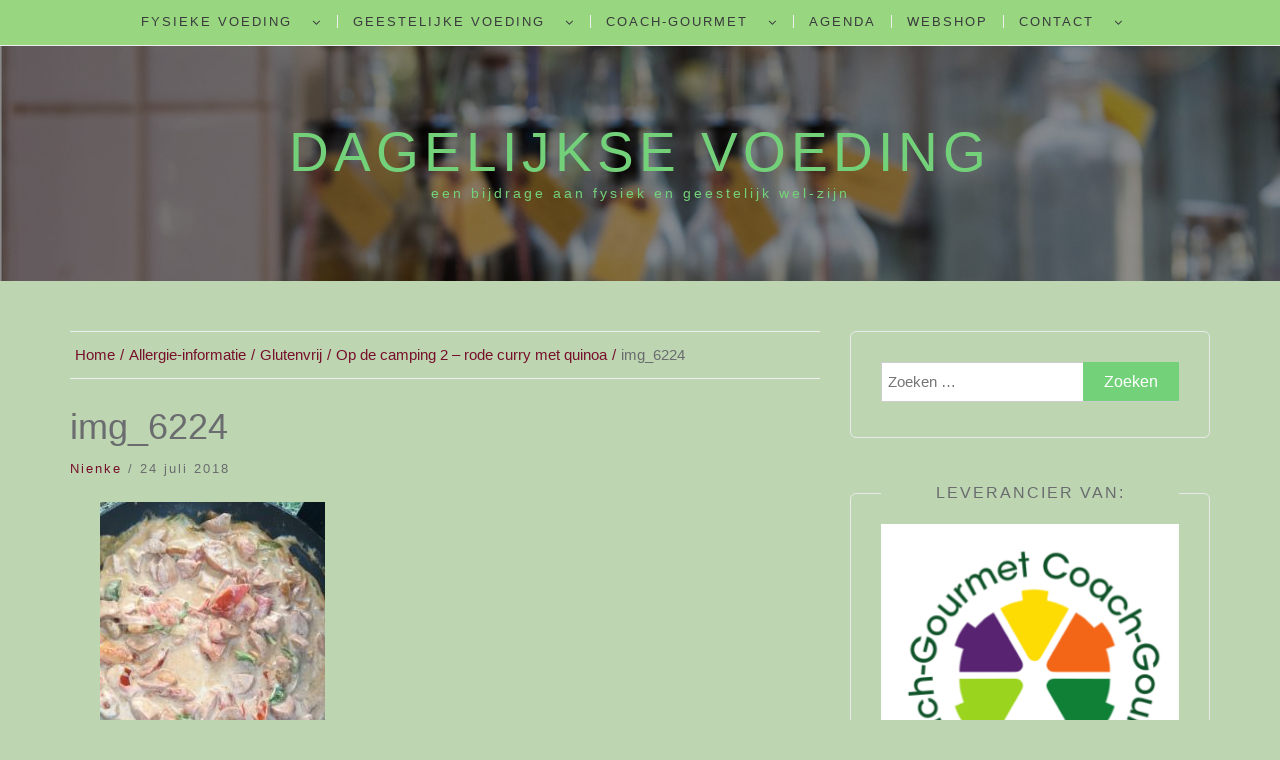

--- FILE ---
content_type: text/html; charset=UTF-8
request_url: https://dagelijkse-voeding.nl/op-de-camping-2-rode-curry-met-quinoa/img_6224/
body_size: 23624
content:
<!DOCTYPE html> <html lang="nl-NL"><head>
    <meta charset="UTF-8">
    <meta name="viewport" content="width=device-width, initial-scale=1">
    <link rel="profile" href="http://gmpg.org/xfn/11">
    <link rel="pingback" href="https://dagelijkse-voeding.nl/xmlrpc.php">
    
<meta name='robots' content='index, follow, max-image-preview:large, max-snippet:-1, max-video-preview:-1' />
<script>window._wca = window._wca || [];</script>

	<!-- This site is optimized with the Yoast SEO plugin v26.6 - https://yoast.com/wordpress/plugins/seo/ -->
	<title>img_6224 - Dagelijkse Voeding</title>
	<link rel="canonical" href="https://dagelijkse-voeding.nl/op-de-camping-2-rode-curry-met-quinoa/img_6224/" />
	<meta property="og:locale" content="nl_NL" />
	<meta property="og:type" content="article" />
	<meta property="og:title" content="img_6224 - Dagelijkse Voeding" />
	<meta property="og:url" content="https://dagelijkse-voeding.nl/op-de-camping-2-rode-curry-met-quinoa/img_6224/" />
	<meta property="og:site_name" content="Dagelijkse Voeding" />
	<meta property="article:modified_time" content="2018-07-24T11:16:34+00:00" />
	<meta property="og:image" content="https://dagelijkse-voeding.nl/op-de-camping-2-rode-curry-met-quinoa/img_6224" />
	<meta property="og:image:width" content="768" />
	<meta property="og:image:height" content="1024" />
	<meta property="og:image:type" content="image/jpeg" />
	<meta name="twitter:card" content="summary_large_image" />
	<script type="application/ld+json" class="yoast-schema-graph">{"@context":"https://schema.org","@graph":[{"@type":"WebPage","@id":"https://dagelijkse-voeding.nl/op-de-camping-2-rode-curry-met-quinoa/img_6224/","url":"https://dagelijkse-voeding.nl/op-de-camping-2-rode-curry-met-quinoa/img_6224/","name":"img_6224 - Dagelijkse Voeding","isPartOf":{"@id":"https://dagelijkse-voeding.nl/#website"},"primaryImageOfPage":{"@id":"https://dagelijkse-voeding.nl/op-de-camping-2-rode-curry-met-quinoa/img_6224/#primaryimage"},"image":{"@id":"https://dagelijkse-voeding.nl/op-de-camping-2-rode-curry-met-quinoa/img_6224/#primaryimage"},"thumbnailUrl":"https://dagelijkse-voeding.nl/wp-content/uploads/2018/07/img_6224.jpg","datePublished":"2018-07-24T11:16:09+00:00","dateModified":"2018-07-24T11:16:34+00:00","breadcrumb":{"@id":"https://dagelijkse-voeding.nl/op-de-camping-2-rode-curry-met-quinoa/img_6224/#breadcrumb"},"inLanguage":"nl-NL","potentialAction":[{"@type":"ReadAction","target":["https://dagelijkse-voeding.nl/op-de-camping-2-rode-curry-met-quinoa/img_6224/"]}]},{"@type":"ImageObject","inLanguage":"nl-NL","@id":"https://dagelijkse-voeding.nl/op-de-camping-2-rode-curry-met-quinoa/img_6224/#primaryimage","url":"https://dagelijkse-voeding.nl/wp-content/uploads/2018/07/img_6224.jpg","contentUrl":"https://dagelijkse-voeding.nl/wp-content/uploads/2018/07/img_6224.jpg","width":3024,"height":4032},{"@type":"BreadcrumbList","@id":"https://dagelijkse-voeding.nl/op-de-camping-2-rode-curry-met-quinoa/img_6224/#breadcrumb","itemListElement":[{"@type":"ListItem","position":1,"name":"Home","item":"https://dagelijkse-voeding.nl/"},{"@type":"ListItem","position":2,"name":"Op de camping 2 &#8211; rode curry met quinoa","item":"https://dagelijkse-voeding.nl/op-de-camping-2-rode-curry-met-quinoa/"},{"@type":"ListItem","position":3,"name":"img_6224"}]},{"@type":"WebSite","@id":"https://dagelijkse-voeding.nl/#website","url":"https://dagelijkse-voeding.nl/","name":"Dagelijkse Voeding","description":"een bijdrage aan fysiek en geestelijk wel-zijn","potentialAction":[{"@type":"SearchAction","target":{"@type":"EntryPoint","urlTemplate":"https://dagelijkse-voeding.nl/?s={search_term_string}"},"query-input":{"@type":"PropertyValueSpecification","valueRequired":true,"valueName":"search_term_string"}}],"inLanguage":"nl-NL"}]}</script>
	<!-- / Yoast SEO plugin. -->


<link rel='dns-prefetch' href='//static.addtoany.com' />
<link rel='dns-prefetch' href='//stats.wp.com' />
<link rel='dns-prefetch' href='//secure.gravatar.com' />
<link rel='dns-prefetch' href='//fonts.googleapis.com' />
<link rel='dns-prefetch' href='//v0.wordpress.com' />
<link rel="alternate" type="application/rss+xml" title="Dagelijkse Voeding &raquo; feed" href="https://dagelijkse-voeding.nl/feed/" />
<link rel="alternate" type="application/rss+xml" title="Dagelijkse Voeding &raquo; reacties feed" href="https://dagelijkse-voeding.nl/comments/feed/" />
<link rel="alternate" type="application/rss+xml" title="Dagelijkse Voeding &raquo; img_6224 reacties feed" href="https://dagelijkse-voeding.nl/op-de-camping-2-rode-curry-met-quinoa/img_6224/feed/" />
<link rel="alternate" title="oEmbed (JSON)" type="application/json+oembed" href="https://dagelijkse-voeding.nl/wp-json/oembed/1.0/embed?url=https%3A%2F%2Fdagelijkse-voeding.nl%2Fop-de-camping-2-rode-curry-met-quinoa%2Fimg_6224%2F" />
<link rel="alternate" title="oEmbed (XML)" type="text/xml+oembed" href="https://dagelijkse-voeding.nl/wp-json/oembed/1.0/embed?url=https%3A%2F%2Fdagelijkse-voeding.nl%2Fop-de-camping-2-rode-curry-met-quinoa%2Fimg_6224%2F&#038;format=xml" />
<style id='wp-img-auto-sizes-contain-inline-css' type='text/css'>
img:is([sizes=auto i],[sizes^="auto," i]){contain-intrinsic-size:3000px 1500px}
/*# sourceURL=wp-img-auto-sizes-contain-inline-css */
</style>
<link rel='stylesheet' id='twb-open-sans-css' href='https://fonts.googleapis.com/css?family=Open+Sans%3A300%2C400%2C500%2C600%2C700%2C800&#038;display=swap&#038;ver=6.9' type='text/css' media='all' />
<link rel='stylesheet' id='twb-global-css' href='https://dagelijkse-voeding.nl/wp-content/plugins/wd-facebook-feed/booster/assets/css/global.css?ver=1.0.0' type='text/css' media='all' />
<link rel='stylesheet' id='fb_data_style-css' href='https://dagelijkse-voeding.nl/wp-content/plugins/feedburner-form/control/fbstyle.css?ver=6.9' type='text/css' media='all' />
<style id='wp-emoji-styles-inline-css' type='text/css'>

	img.wp-smiley, img.emoji {
		display: inline !important;
		border: none !important;
		box-shadow: none !important;
		height: 1em !important;
		width: 1em !important;
		margin: 0 0.07em !important;
		vertical-align: -0.1em !important;
		background: none !important;
		padding: 0 !important;
	}
/*# sourceURL=wp-emoji-styles-inline-css */
</style>
<style id='wp-block-library-inline-css' type='text/css'>
:root{--wp-block-synced-color:#7a00df;--wp-block-synced-color--rgb:122,0,223;--wp-bound-block-color:var(--wp-block-synced-color);--wp-editor-canvas-background:#ddd;--wp-admin-theme-color:#007cba;--wp-admin-theme-color--rgb:0,124,186;--wp-admin-theme-color-darker-10:#006ba1;--wp-admin-theme-color-darker-10--rgb:0,107,160.5;--wp-admin-theme-color-darker-20:#005a87;--wp-admin-theme-color-darker-20--rgb:0,90,135;--wp-admin-border-width-focus:2px}@media (min-resolution:192dpi){:root{--wp-admin-border-width-focus:1.5px}}.wp-element-button{cursor:pointer}:root .has-very-light-gray-background-color{background-color:#eee}:root .has-very-dark-gray-background-color{background-color:#313131}:root .has-very-light-gray-color{color:#eee}:root .has-very-dark-gray-color{color:#313131}:root .has-vivid-green-cyan-to-vivid-cyan-blue-gradient-background{background:linear-gradient(135deg,#00d084,#0693e3)}:root .has-purple-crush-gradient-background{background:linear-gradient(135deg,#34e2e4,#4721fb 50%,#ab1dfe)}:root .has-hazy-dawn-gradient-background{background:linear-gradient(135deg,#faaca8,#dad0ec)}:root .has-subdued-olive-gradient-background{background:linear-gradient(135deg,#fafae1,#67a671)}:root .has-atomic-cream-gradient-background{background:linear-gradient(135deg,#fdd79a,#004a59)}:root .has-nightshade-gradient-background{background:linear-gradient(135deg,#330968,#31cdcf)}:root .has-midnight-gradient-background{background:linear-gradient(135deg,#020381,#2874fc)}:root{--wp--preset--font-size--normal:16px;--wp--preset--font-size--huge:42px}.has-regular-font-size{font-size:1em}.has-larger-font-size{font-size:2.625em}.has-normal-font-size{font-size:var(--wp--preset--font-size--normal)}.has-huge-font-size{font-size:var(--wp--preset--font-size--huge)}.has-text-align-center{text-align:center}.has-text-align-left{text-align:left}.has-text-align-right{text-align:right}.has-fit-text{white-space:nowrap!important}#end-resizable-editor-section{display:none}.aligncenter{clear:both}.items-justified-left{justify-content:flex-start}.items-justified-center{justify-content:center}.items-justified-right{justify-content:flex-end}.items-justified-space-between{justify-content:space-between}.screen-reader-text{border:0;clip-path:inset(50%);height:1px;margin:-1px;overflow:hidden;padding:0;position:absolute;width:1px;word-wrap:normal!important}.screen-reader-text:focus{background-color:#ddd;clip-path:none;color:#444;display:block;font-size:1em;height:auto;left:5px;line-height:normal;padding:15px 23px 14px;text-decoration:none;top:5px;width:auto;z-index:100000}html :where(.has-border-color){border-style:solid}html :where([style*=border-top-color]){border-top-style:solid}html :where([style*=border-right-color]){border-right-style:solid}html :where([style*=border-bottom-color]){border-bottom-style:solid}html :where([style*=border-left-color]){border-left-style:solid}html :where([style*=border-width]){border-style:solid}html :where([style*=border-top-width]){border-top-style:solid}html :where([style*=border-right-width]){border-right-style:solid}html :where([style*=border-bottom-width]){border-bottom-style:solid}html :where([style*=border-left-width]){border-left-style:solid}html :where(img[class*=wp-image-]){height:auto;max-width:100%}:where(figure){margin:0 0 1em}html :where(.is-position-sticky){--wp-admin--admin-bar--position-offset:var(--wp-admin--admin-bar--height,0px)}@media screen and (max-width:600px){html :where(.is-position-sticky){--wp-admin--admin-bar--position-offset:0px}}

/*# sourceURL=wp-block-library-inline-css */
</style><style id='global-styles-inline-css' type='text/css'>
:root{--wp--preset--aspect-ratio--square: 1;--wp--preset--aspect-ratio--4-3: 4/3;--wp--preset--aspect-ratio--3-4: 3/4;--wp--preset--aspect-ratio--3-2: 3/2;--wp--preset--aspect-ratio--2-3: 2/3;--wp--preset--aspect-ratio--16-9: 16/9;--wp--preset--aspect-ratio--9-16: 9/16;--wp--preset--color--black: #000000;--wp--preset--color--cyan-bluish-gray: #abb8c3;--wp--preset--color--white: #ffffff;--wp--preset--color--pale-pink: #f78da7;--wp--preset--color--vivid-red: #cf2e2e;--wp--preset--color--luminous-vivid-orange: #ff6900;--wp--preset--color--luminous-vivid-amber: #fcb900;--wp--preset--color--light-green-cyan: #7bdcb5;--wp--preset--color--vivid-green-cyan: #00d084;--wp--preset--color--pale-cyan-blue: #8ed1fc;--wp--preset--color--vivid-cyan-blue: #0693e3;--wp--preset--color--vivid-purple: #9b51e0;--wp--preset--gradient--vivid-cyan-blue-to-vivid-purple: linear-gradient(135deg,rgb(6,147,227) 0%,rgb(155,81,224) 100%);--wp--preset--gradient--light-green-cyan-to-vivid-green-cyan: linear-gradient(135deg,rgb(122,220,180) 0%,rgb(0,208,130) 100%);--wp--preset--gradient--luminous-vivid-amber-to-luminous-vivid-orange: linear-gradient(135deg,rgb(252,185,0) 0%,rgb(255,105,0) 100%);--wp--preset--gradient--luminous-vivid-orange-to-vivid-red: linear-gradient(135deg,rgb(255,105,0) 0%,rgb(207,46,46) 100%);--wp--preset--gradient--very-light-gray-to-cyan-bluish-gray: linear-gradient(135deg,rgb(238,238,238) 0%,rgb(169,184,195) 100%);--wp--preset--gradient--cool-to-warm-spectrum: linear-gradient(135deg,rgb(74,234,220) 0%,rgb(151,120,209) 20%,rgb(207,42,186) 40%,rgb(238,44,130) 60%,rgb(251,105,98) 80%,rgb(254,248,76) 100%);--wp--preset--gradient--blush-light-purple: linear-gradient(135deg,rgb(255,206,236) 0%,rgb(152,150,240) 100%);--wp--preset--gradient--blush-bordeaux: linear-gradient(135deg,rgb(254,205,165) 0%,rgb(254,45,45) 50%,rgb(107,0,62) 100%);--wp--preset--gradient--luminous-dusk: linear-gradient(135deg,rgb(255,203,112) 0%,rgb(199,81,192) 50%,rgb(65,88,208) 100%);--wp--preset--gradient--pale-ocean: linear-gradient(135deg,rgb(255,245,203) 0%,rgb(182,227,212) 50%,rgb(51,167,181) 100%);--wp--preset--gradient--electric-grass: linear-gradient(135deg,rgb(202,248,128) 0%,rgb(113,206,126) 100%);--wp--preset--gradient--midnight: linear-gradient(135deg,rgb(2,3,129) 0%,rgb(40,116,252) 100%);--wp--preset--font-size--small: 13px;--wp--preset--font-size--medium: 20px;--wp--preset--font-size--large: 36px;--wp--preset--font-size--x-large: 42px;--wp--preset--spacing--20: 0.44rem;--wp--preset--spacing--30: 0.67rem;--wp--preset--spacing--40: 1rem;--wp--preset--spacing--50: 1.5rem;--wp--preset--spacing--60: 2.25rem;--wp--preset--spacing--70: 3.38rem;--wp--preset--spacing--80: 5.06rem;--wp--preset--shadow--natural: 6px 6px 9px rgba(0, 0, 0, 0.2);--wp--preset--shadow--deep: 12px 12px 50px rgba(0, 0, 0, 0.4);--wp--preset--shadow--sharp: 6px 6px 0px rgba(0, 0, 0, 0.2);--wp--preset--shadow--outlined: 6px 6px 0px -3px rgb(255, 255, 255), 6px 6px rgb(0, 0, 0);--wp--preset--shadow--crisp: 6px 6px 0px rgb(0, 0, 0);}:where(.is-layout-flex){gap: 0.5em;}:where(.is-layout-grid){gap: 0.5em;}body .is-layout-flex{display: flex;}.is-layout-flex{flex-wrap: wrap;align-items: center;}.is-layout-flex > :is(*, div){margin: 0;}body .is-layout-grid{display: grid;}.is-layout-grid > :is(*, div){margin: 0;}:where(.wp-block-columns.is-layout-flex){gap: 2em;}:where(.wp-block-columns.is-layout-grid){gap: 2em;}:where(.wp-block-post-template.is-layout-flex){gap: 1.25em;}:where(.wp-block-post-template.is-layout-grid){gap: 1.25em;}.has-black-color{color: var(--wp--preset--color--black) !important;}.has-cyan-bluish-gray-color{color: var(--wp--preset--color--cyan-bluish-gray) !important;}.has-white-color{color: var(--wp--preset--color--white) !important;}.has-pale-pink-color{color: var(--wp--preset--color--pale-pink) !important;}.has-vivid-red-color{color: var(--wp--preset--color--vivid-red) !important;}.has-luminous-vivid-orange-color{color: var(--wp--preset--color--luminous-vivid-orange) !important;}.has-luminous-vivid-amber-color{color: var(--wp--preset--color--luminous-vivid-amber) !important;}.has-light-green-cyan-color{color: var(--wp--preset--color--light-green-cyan) !important;}.has-vivid-green-cyan-color{color: var(--wp--preset--color--vivid-green-cyan) !important;}.has-pale-cyan-blue-color{color: var(--wp--preset--color--pale-cyan-blue) !important;}.has-vivid-cyan-blue-color{color: var(--wp--preset--color--vivid-cyan-blue) !important;}.has-vivid-purple-color{color: var(--wp--preset--color--vivid-purple) !important;}.has-black-background-color{background-color: var(--wp--preset--color--black) !important;}.has-cyan-bluish-gray-background-color{background-color: var(--wp--preset--color--cyan-bluish-gray) !important;}.has-white-background-color{background-color: var(--wp--preset--color--white) !important;}.has-pale-pink-background-color{background-color: var(--wp--preset--color--pale-pink) !important;}.has-vivid-red-background-color{background-color: var(--wp--preset--color--vivid-red) !important;}.has-luminous-vivid-orange-background-color{background-color: var(--wp--preset--color--luminous-vivid-orange) !important;}.has-luminous-vivid-amber-background-color{background-color: var(--wp--preset--color--luminous-vivid-amber) !important;}.has-light-green-cyan-background-color{background-color: var(--wp--preset--color--light-green-cyan) !important;}.has-vivid-green-cyan-background-color{background-color: var(--wp--preset--color--vivid-green-cyan) !important;}.has-pale-cyan-blue-background-color{background-color: var(--wp--preset--color--pale-cyan-blue) !important;}.has-vivid-cyan-blue-background-color{background-color: var(--wp--preset--color--vivid-cyan-blue) !important;}.has-vivid-purple-background-color{background-color: var(--wp--preset--color--vivid-purple) !important;}.has-black-border-color{border-color: var(--wp--preset--color--black) !important;}.has-cyan-bluish-gray-border-color{border-color: var(--wp--preset--color--cyan-bluish-gray) !important;}.has-white-border-color{border-color: var(--wp--preset--color--white) !important;}.has-pale-pink-border-color{border-color: var(--wp--preset--color--pale-pink) !important;}.has-vivid-red-border-color{border-color: var(--wp--preset--color--vivid-red) !important;}.has-luminous-vivid-orange-border-color{border-color: var(--wp--preset--color--luminous-vivid-orange) !important;}.has-luminous-vivid-amber-border-color{border-color: var(--wp--preset--color--luminous-vivid-amber) !important;}.has-light-green-cyan-border-color{border-color: var(--wp--preset--color--light-green-cyan) !important;}.has-vivid-green-cyan-border-color{border-color: var(--wp--preset--color--vivid-green-cyan) !important;}.has-pale-cyan-blue-border-color{border-color: var(--wp--preset--color--pale-cyan-blue) !important;}.has-vivid-cyan-blue-border-color{border-color: var(--wp--preset--color--vivid-cyan-blue) !important;}.has-vivid-purple-border-color{border-color: var(--wp--preset--color--vivid-purple) !important;}.has-vivid-cyan-blue-to-vivid-purple-gradient-background{background: var(--wp--preset--gradient--vivid-cyan-blue-to-vivid-purple) !important;}.has-light-green-cyan-to-vivid-green-cyan-gradient-background{background: var(--wp--preset--gradient--light-green-cyan-to-vivid-green-cyan) !important;}.has-luminous-vivid-amber-to-luminous-vivid-orange-gradient-background{background: var(--wp--preset--gradient--luminous-vivid-amber-to-luminous-vivid-orange) !important;}.has-luminous-vivid-orange-to-vivid-red-gradient-background{background: var(--wp--preset--gradient--luminous-vivid-orange-to-vivid-red) !important;}.has-very-light-gray-to-cyan-bluish-gray-gradient-background{background: var(--wp--preset--gradient--very-light-gray-to-cyan-bluish-gray) !important;}.has-cool-to-warm-spectrum-gradient-background{background: var(--wp--preset--gradient--cool-to-warm-spectrum) !important;}.has-blush-light-purple-gradient-background{background: var(--wp--preset--gradient--blush-light-purple) !important;}.has-blush-bordeaux-gradient-background{background: var(--wp--preset--gradient--blush-bordeaux) !important;}.has-luminous-dusk-gradient-background{background: var(--wp--preset--gradient--luminous-dusk) !important;}.has-pale-ocean-gradient-background{background: var(--wp--preset--gradient--pale-ocean) !important;}.has-electric-grass-gradient-background{background: var(--wp--preset--gradient--electric-grass) !important;}.has-midnight-gradient-background{background: var(--wp--preset--gradient--midnight) !important;}.has-small-font-size{font-size: var(--wp--preset--font-size--small) !important;}.has-medium-font-size{font-size: var(--wp--preset--font-size--medium) !important;}.has-large-font-size{font-size: var(--wp--preset--font-size--large) !important;}.has-x-large-font-size{font-size: var(--wp--preset--font-size--x-large) !important;}
/*# sourceURL=global-styles-inline-css */
</style>

<style id='classic-theme-styles-inline-css' type='text/css'>
/*! This file is auto-generated */
.wp-block-button__link{color:#fff;background-color:#32373c;border-radius:9999px;box-shadow:none;text-decoration:none;padding:calc(.667em + 2px) calc(1.333em + 2px);font-size:1.125em}.wp-block-file__button{background:#32373c;color:#fff;text-decoration:none}
/*# sourceURL=/wp-includes/css/classic-themes.min.css */
</style>
<link rel='stylesheet' id='ffwd_frontend-css' href='https://dagelijkse-voeding.nl/wp-content/plugins/wd-facebook-feed/css/ffwd_frontend.css?ver=1.1.33' type='text/css' media='all' />
<link rel='stylesheet' id='ffwd_fonts-css' href='https://dagelijkse-voeding.nl/wp-content/plugins/wd-facebook-feed/css/fonts.css?ver=1.1.33' type='text/css' media='all' />
<link rel='stylesheet' id='ffwd_mCustomScrollbar-css' href='https://dagelijkse-voeding.nl/wp-content/plugins/wd-facebook-feed/css/jquery.mCustomScrollbar.css?ver=1.1.33' type='text/css' media='all' />
<link rel='stylesheet' id='paynl-blocks-style-css' href='https://dagelijkse-voeding.nl/wp-content/plugins/woocommerce-paynl-payment-methods/assets/css/paynl_blocks.css?ver=6.9' type='text/css' media='all' />
<link rel='stylesheet' id='woocommerce-layout-css' href='https://dagelijkse-voeding.nl/wp-content/plugins/woocommerce/assets/css/woocommerce-layout.css?ver=10.4.3' type='text/css' media='all' />
<style id='woocommerce-layout-inline-css' type='text/css'>

	.infinite-scroll .woocommerce-pagination {
		display: none;
	}
/*# sourceURL=woocommerce-layout-inline-css */
</style>
<link rel='stylesheet' id='woocommerce-smallscreen-css' href='https://dagelijkse-voeding.nl/wp-content/plugins/woocommerce/assets/css/woocommerce-smallscreen.css?ver=10.4.3' type='text/css' media='only screen and (max-width: 768px)' />
<link rel='stylesheet' id='woocommerce-general-css' href='https://dagelijkse-voeding.nl/wp-content/plugins/woocommerce/assets/css/woocommerce.css?ver=10.4.3' type='text/css' media='all' />
<style id='woocommerce-inline-inline-css' type='text/css'>
.woocommerce form .form-row .required { visibility: visible; }
/*# sourceURL=woocommerce-inline-inline-css */
</style>
<link rel='stylesheet' id='blog-inn-parent-style-css' href='https://dagelijkse-voeding.nl/wp-content/themes/blog-way/style.css?ver=6.9' type='text/css' media='all' />
<style id='blog-inn-parent-style-inline-css' type='text/css'>

	        #primary h2.entry-title,
			#primary h2.entry-title a,
			.page-header .page-title,
			ul.products li a h2,
			h1.product_title,
			.woocommerce div.product p.price, 
			.woocommerce div.product span.price, 
			.woocommerce ul.products li.product .price,
			.woocommerce div.product .woocommerce-tabs ul.tabs li.active a{
	            color: #6a6c6f;
	        }
	        .footer-social .social-menu-wrap .menu{
	            background: #28663d;
	        }
	        #footer-widgets .widget ul li{
	            border-top: 1px dotted #ffffff;
	        }

	        #footer-widgets .widget ul li a, 
	        #footer-widgets .widget .textwidget, 
	        #footer-widgets .widget p{
	        	color: #ffffff;
	    	}

	    	.footer-social .social-menu-wrap:before{
	    		background: #ffffff;
	    	}
	        .social-menu-wrap .menu a{
	            background: #770f2b;
	            border: 1px solid #770f2b;
	        }
	        .main-navigation ul ul{
	            background: #98d680;
	        }
			.main-navigation li.menu-item-has-children > a::after, 
			.main-navigation ul li li.menu-item-has-children > a::after, 
			.main-navigation ul li li.page_item_has_children > a::after{
	            color: #3a3b3d;
	        }
			.main-navigation li.menu-item-has-children:hover > a::after, 
			.main-navigation ul li li.menu-item-has-children:hover > a::after, 
			.main-navigation ul li li.page_item_has_children:hover > a::after{
	            color: #000000;
	        }
	        .woocommerce div.product .woocommerce-tabs ul.tabs::before {
	            border-bottom: 1px solid #6a6c6f;
	        }

	        .woocommerce div.product .woocommerce-tabs ul.tabs li {
	            border: 1px solid #6a6c6f;
	            background-color: #6a6c6f;
	        }

	        .woocommerce span.onsale,
	        #add_payment_method .wc-proceed-to-checkout a.checkout-button, 
	        .woocommerce-cart .wc-proceed-to-checkout a.checkout-button, 
	        .woocommerce-checkout .wc-proceed-to-checkout a.checkout-button, 
	        .woocommerce .cart .button, 
	        .woocommerce .cart input.button, 
	        .woocommerce a.button, 
	        .woocommerce #payment #place_order, 
	        .woocommerce-page #payment #place_order, 
	        .woocommerce #respond input#submit.alt, 
	        .woocommerce a.button.alt, 
	        .woocommerce button.button.alt, 
	        .woocommerce input.button.alt, 
	        .woocommerce #review_form #respond .form-submit input, 
	        .woocommerce .single_add_to_cart_button, 
	        .woocommerce button.button.alt.disabled,
	        .woocommerce nav.woocommerce-pagination li span, 
	        .woocommerce nav.woocommerce-pagination li a{
	        	background-color: #770f2b;
	        	border: 1px solid #770f2b;
	    	}

	    	.woocommerce .star-rating span::before,
	    	#add_payment_method .wc-proceed-to-checkout a.checkout-button:hover, 
	    	.woocommerce-cart .wc-proceed-to-checkout a.checkout-button:hover, 
	    	.woocommerce-checkout .wc-proceed-to-checkout a.checkout-button:hover, 
	    	.woocommerce .cart .button:hover, 
	    	.woocommerce .cart input.button:hover, 
	    	.woocommerce a.button:hover, 
	    	.woocommerce #payment #place_order:hover, 
	    	.woocommerce-page #payment #place_order:hover, 
	    	.woocommerce #review_form #respond .form-submit input:hover, 
	    	.woocommerce button.button.alt.disabled:hover,
	    	.woocommerce nav.woocommerce-pagination ul li a:focus, 
	    	.woocommerce nav.woocommerce-pagination ul li a:hover, 
	    	.woocommerce nav.woocommerce-pagination ul li span.current,
	    	.pagination .page-numbers:hover, 
	    	.pagination .page-numbers.next:hover, 
	    	.pagination .page-numbers.previous:hover, 
	    	.pagination .page-numbers.current,
	    	#add_payment_method #payment ul.payment_methods li, 
	    	.woocommerce-cart #payment ul.payment_methods li, 
	    	.woocommerce-checkout #payment ul.payment_methods li,
	    	.woocommerce-message::before, 
	    	.woocommerce-info::before{
	    		color: #770f2b!important;
	    	}

	    	.woocommerce-message, .woocommerce-info{
	    	    border-top-color: #770f2b;
	    	}
/*# sourceURL=blog-inn-parent-style-inline-css */
</style>
<link rel='stylesheet' id='bootstrap-css' href='https://dagelijkse-voeding.nl/wp-content/themes/blog-way/assets/third-party/bootstrap/bootstrap.min.css?ver=6.9' type='text/css' media='all' />
<link rel='stylesheet' id='meanmenu-css' href='https://dagelijkse-voeding.nl/wp-content/themes/blog-way/assets/third-party/meanmenu/meanmenu.css?ver=6.9' type='text/css' media='all' />
<link rel='stylesheet' id='font-awesome-css' href='https://dagelijkse-voeding.nl/wp-content/themes/blog-way/assets/third-party/font-awesome/css/font-awesome.min.css?ver=6.9' type='text/css' media='all' />
<link rel='stylesheet' id='blog-way-fonts-css' href='//fonts.googleapis.com/css?family=Lora%3A400%2C400i%2C700%2C700i&#038;subset=cyrillic%2Ccyrillic-ext%2Clatin-ext%2Cvietnamese' type='text/css' media='all' />
<link rel='stylesheet' id='blog-way-style-css' href='https://dagelijkse-voeding.nl/wp-content/themes/blog-inn/style.css?ver=1.1.3' type='text/css' media='all' />
<link rel='stylesheet' id='jetpack-subscriptions-css' href='https://dagelijkse-voeding.nl/wp-content/plugins/jetpack/_inc/build/subscriptions/subscriptions.min.css?ver=15.3.1' type='text/css' media='all' />
<link rel='stylesheet' id='addtoany-css' href='https://dagelijkse-voeding.nl/wp-content/plugins/add-to-any/addtoany.min.css?ver=1.16' type='text/css' media='all' />
<script type="text/javascript" src="https://dagelijkse-voeding.nl/wp-includes/js/jquery/jquery.min.js?ver=3.7.1" id="jquery-core-js"></script>
<script type="text/javascript" src="https://dagelijkse-voeding.nl/wp-includes/js/jquery/jquery-migrate.min.js?ver=3.4.1" id="jquery-migrate-js"></script>
<script type="text/javascript" src="https://dagelijkse-voeding.nl/wp-content/plugins/wd-facebook-feed/booster/assets/js/circle-progress.js?ver=1.2.2" id="twb-circle-js"></script>
<script type="text/javascript" id="twb-global-js-extra">
/* <![CDATA[ */
var twb = {"nonce":"b2e9cc905c","ajax_url":"https://dagelijkse-voeding.nl/wp-admin/admin-ajax.php","plugin_url":"https://dagelijkse-voeding.nl/wp-content/plugins/wd-facebook-feed/booster","href":"https://dagelijkse-voeding.nl/wp-admin/admin.php?page=twb_facebook-feed"};
var twb = {"nonce":"b2e9cc905c","ajax_url":"https://dagelijkse-voeding.nl/wp-admin/admin-ajax.php","plugin_url":"https://dagelijkse-voeding.nl/wp-content/plugins/wd-facebook-feed/booster","href":"https://dagelijkse-voeding.nl/wp-admin/admin.php?page=twb_facebook-feed"};
//# sourceURL=twb-global-js-extra
/* ]]> */
</script>
<script type="text/javascript" src="https://dagelijkse-voeding.nl/wp-content/plugins/wd-facebook-feed/booster/assets/js/global.js?ver=1.0.0" id="twb-global-js"></script>
<script type="text/javascript" id="addtoany-core-js-before">
/* <![CDATA[ */
window.a2a_config=window.a2a_config||{};a2a_config.callbacks=[];a2a_config.overlays=[];a2a_config.templates={};a2a_localize = {
	Share: "Delen",
	Save: "Opslaan",
	Subscribe: "Inschrijven",
	Email: "E-mail",
	Bookmark: "Bookmark",
	ShowAll: "Alles weergeven",
	ShowLess: "Niet alles weergeven",
	FindServices: "Vind dienst(en)",
	FindAnyServiceToAddTo: "Vind direct een dienst om aan toe te voegen",
	PoweredBy: "Mede mogelijk gemaakt door",
	ShareViaEmail: "Delen per e-mail",
	SubscribeViaEmail: "Abonneren via e-mail",
	BookmarkInYourBrowser: "Bookmark in je browser",
	BookmarkInstructions: "Druk op Ctrl+D of \u2318+D om deze pagina te bookmarken",
	AddToYourFavorites: "Voeg aan je favorieten toe",
	SendFromWebOrProgram: "Stuur vanuit elk e-mailadres of e-mail programma",
	EmailProgram: "E-mail programma",
	More: "Meer&#8230;",
	ThanksForSharing: "Bedankt voor het delen!",
	ThanksForFollowing: "Dank voor het volgen!"
};


//# sourceURL=addtoany-core-js-before
/* ]]> */
</script>
<script type="text/javascript" defer src="https://static.addtoany.com/menu/page.js" id="addtoany-core-js"></script>
<script type="text/javascript" defer src="https://dagelijkse-voeding.nl/wp-content/plugins/add-to-any/addtoany.min.js?ver=1.1" id="addtoany-jquery-js"></script>
<script type="text/javascript" id="ffwd_cache-js-extra">
/* <![CDATA[ */
var ffwd_cache = {"ajax_url":"https://dagelijkse-voeding.nl/wp-admin/admin-ajax.php","update_data":"[]","need_update":"false"};
//# sourceURL=ffwd_cache-js-extra
/* ]]> */
</script>
<script type="text/javascript" src="https://dagelijkse-voeding.nl/wp-content/plugins/wd-facebook-feed/js/ffwd_cache.js?ver=1.1.33" id="ffwd_cache-js"></script>
<script type="text/javascript" id="ffwd_frontend-js-extra">
/* <![CDATA[ */
var ffwd_frontend_text = {"comment_reply":"Reply","view":"View","more_comments":"more comments","year":"year","years":"years","hour":"hour","hours":"hours","months":"months","month":"month","weeks":"weeks","week":"week","days":"days","day":"day","minutes":"minutes","minute":"minute","seconds":"seconds","second":"second","ago":"ago","ajax_url":"https://dagelijkse-voeding.nl/wp-admin/admin-ajax.php","and":"and","others":"others"};
//# sourceURL=ffwd_frontend-js-extra
/* ]]> */
</script>
<script type="text/javascript" src="https://dagelijkse-voeding.nl/wp-content/plugins/wd-facebook-feed/js/ffwd_frontend.js?ver=1.1.33" id="ffwd_frontend-js"></script>
<script type="text/javascript" src="https://dagelijkse-voeding.nl/wp-content/plugins/wd-facebook-feed/js/jquery.mobile.js?ver=1.1.33" id="ffwd_jquery_mobile-js"></script>
<script type="text/javascript" src="https://dagelijkse-voeding.nl/wp-content/plugins/wd-facebook-feed/js/jquery.mCustomScrollbar.concat.min.js?ver=1.1.33" id="ffwd_mCustomScrollbar-js"></script>
<script type="text/javascript" src="https://dagelijkse-voeding.nl/wp-content/plugins/wd-facebook-feed/js/jquery.fullscreen-0.4.1.js?ver=0.4.1" id="jquery-fullscreen-js"></script>
<script type="text/javascript" id="ffwd_gallery_box-js-extra">
/* <![CDATA[ */
var ffwd_objectL10n = {"ffwd_field_required":"field is required.","ffwd_mail_validation":"This is not a valid email address.","ffwd_search_result":"There are no images matching your search."};
//# sourceURL=ffwd_gallery_box-js-extra
/* ]]> */
</script>
<script type="text/javascript" src="https://dagelijkse-voeding.nl/wp-content/plugins/wd-facebook-feed/js/ffwd_gallery_box.js?ver=1.1.33" id="ffwd_gallery_box-js"></script>
<script type="text/javascript" src="https://dagelijkse-voeding.nl/wp-content/plugins/woocommerce/assets/js/jquery-blockui/jquery.blockUI.min.js?ver=2.7.0-wc.10.4.3" id="wc-jquery-blockui-js" defer="defer" data-wp-strategy="defer"></script>
<script type="text/javascript" id="wc-add-to-cart-js-extra">
/* <![CDATA[ */
var wc_add_to_cart_params = {"ajax_url":"/wp-admin/admin-ajax.php","wc_ajax_url":"/?wc-ajax=%%endpoint%%","i18n_view_cart":"Bekijk winkelwagen","cart_url":"https://dagelijkse-voeding.nl/winkelmand/","is_cart":"","cart_redirect_after_add":"no"};
//# sourceURL=wc-add-to-cart-js-extra
/* ]]> */
</script>
<script type="text/javascript" src="https://dagelijkse-voeding.nl/wp-content/plugins/woocommerce/assets/js/frontend/add-to-cart.min.js?ver=10.4.3" id="wc-add-to-cart-js" defer="defer" data-wp-strategy="defer"></script>
<script type="text/javascript" src="https://dagelijkse-voeding.nl/wp-content/plugins/woocommerce/assets/js/js-cookie/js.cookie.min.js?ver=2.1.4-wc.10.4.3" id="wc-js-cookie-js" defer="defer" data-wp-strategy="defer"></script>
<script type="text/javascript" id="woocommerce-js-extra">
/* <![CDATA[ */
var woocommerce_params = {"ajax_url":"/wp-admin/admin-ajax.php","wc_ajax_url":"/?wc-ajax=%%endpoint%%","i18n_password_show":"Wachtwoord weergeven","i18n_password_hide":"Wachtwoord verbergen"};
//# sourceURL=woocommerce-js-extra
/* ]]> */
</script>
<script type="text/javascript" src="https://dagelijkse-voeding.nl/wp-content/plugins/woocommerce/assets/js/frontend/woocommerce.min.js?ver=10.4.3" id="woocommerce-js" defer="defer" data-wp-strategy="defer"></script>
<script type="text/javascript" src="https://stats.wp.com/s-202604.js" id="woocommerce-analytics-js" defer="defer" data-wp-strategy="defer"></script>
<link rel="https://api.w.org/" href="https://dagelijkse-voeding.nl/wp-json/" /><link rel="alternate" title="JSON" type="application/json" href="https://dagelijkse-voeding.nl/wp-json/wp/v2/media/2224" /><link rel="EditURI" type="application/rsd+xml" title="RSD" href="https://dagelijkse-voeding.nl/xmlrpc.php?rsd" />
<meta name="generator" content="WordPress 6.9" />
<meta name="generator" content="WooCommerce 10.4.3" />
<link rel='shortlink' href='https://wp.me/a9rfTD-zS' />
	<link rel="preconnect" href="https://fonts.googleapis.com">
	<link rel="preconnect" href="https://fonts.gstatic.com">
	
		<!-- GA Google Analytics @ https://m0n.co/ga -->
		<script>
			(function(i,s,o,g,r,a,m){i['GoogleAnalyticsObject']=r;i[r]=i[r]||function(){
			(i[r].q=i[r].q||[]).push(arguments)},i[r].l=1*new Date();a=s.createElement(o),
			m=s.getElementsByTagName(o)[0];a.async=1;a.src=g;m.parentNode.insertBefore(a,m)
			})(window,document,'script','https://www.google-analytics.com/analytics.js','ga');
			ga('create', 'UA-114687515-1', 'auto');
			ga('send', 'pageview');
		</script>

	<script async src="//pagead2.googlesyndication.com/
pagead/js/adsbygoogle.js"></script>
<script>
(adsbygoogle = window.adsbygoogle || []).push({
google_ad_client: "ca-pub-3309255737456417",
enable_page_level_ads: true
});
</script>

<!-- Global site tag (gtag.js) - Google Analytics -->
<script async src="https://www.googletagmanager.com/gtag/js?id=UA-110534181-1"></script>
<script>
  window.dataLayer = window.dataLayer || [];
  function gtag(){dataLayer.push(arguments);}
  gtag('js', new Date());

  gtag('config', 'UA-110534181-1');
</script>	<style>img#wpstats{display:none}</style>
		               
    <style>
        body{
            color: #6a6c6f;
        }

        .site-title a{
            color: #73d17a;
        }

        .site-description{
            color: #73d17a;
        }

        h1,
        h2, 
        h3,
        h4, 
        h5,
        h6,
        .entry-header h2.entry-title a,
        .related-posts .news-item.three-column-item .news-text-wrap h2 a{
            color: #6a6c6f;
        }

        #primary .cat-links a{
            color: #6a6c6f;
        }

        .author-info-wrap .author-content-wrap a.authors-more-posts,
        .blog_way_widget_author .author-profile a.btn-continue,
        .content-area a{
            color: #770f2b;
        }

        header#masthead,
        .main-navigation ul ul,
        .mean-container .mean-bar{
            background: #98d680;
        }

        .main-navigation ul li a,
        #masthead .main-navigation ul li ul li a,
        #masthead .main-navigation li.current_page_item ul li a,
        a.meanmenu-reveal.meanclose{
            color: #3a3b3d;
        }

        #masthead .main-navigation ul li ul.sub-menu li ul.sub-menu li a{
            color: #3a3b3d;
        }

        .mean-container a.meanmenu-reveal span{
            background: #3a3b3d;
        }

        #masthead .main-navigation li.current-menu-item a,
        #masthead .main-navigation li.current_page_item a,
        .main-navigation ul.menu li:hover a,
        #masthead .main-navigation ul li ul li:hover a,
        #masthead .main-navigation li.current_page_item ul li:hover a,
        #masthead .main-navigation ul li ul.sub-menu li ul.sub-menu li:hover a,
        #masthead .main-navigation ul li ul.sub-menu li ul.sub-menu li.current-menu-item a{
            color: #000000;
        }
    
        .widget .widget-title{
            background: #bdd6b1;
        }

        .site-footer,
        .footer-social .menu-social-menu-container #menu-social-menu{
            background: #28663d;
        }
        .site-info,
        .site-info a{
            color: #ffffff;
        }

        button, 
        input[type="button"], 
        input[type="reset"], 
        input[type="submit"], 
        .nav-links .nav-previous a, 
        .nav-links .nav-next a,
        .nav-links .page-numbers,
        .pagination .page-numbers.next, 
        .pagination .page-numbers.previous{
            border: 1px solid #73d17a;
            background: #73d17a;
        }

        .scrollup {
            background-color: #73d17a;
        }

    </style>

	<noscript><style>.woocommerce-product-gallery{ opacity: 1 !important; }</style></noscript>
	<style type="text/css" id="custom-background-css">
body.custom-background { background-color: #bdd6b1; }
</style>
			<style type="text/css" id="wp-custom-css">
			a,
strong,
.entry-content,
.copyright-text,
.site-title a,
.site-description,
.main-navigation ul li a,
.cat-links a,
.entry-header h2.entry-title a,
.btn-more,
.woocommerce div.product form.cart .variations label{
    font-family: 'Arial', sans-serif;
}

table td, table th {
	border: 0px;
	font-family: 'Arial', sans-serif;
}

footer.entry-footer {
    padding: 0;
    clear: both;
    font-style: normal;
	font-family: 'Arial', sans-serif;
}

.widget_search form input[type="submit"] {
    padding: 11px 20px 10px 20px;
    font-family: 'Arial', sans-serif;
}

#secondary form input[type="search"], #secondary .search-form label {
    width: 100%;
	font-family: 'Arial', sans-serif;
}

#subscribe-email input {
    width: 95%;
		font-family: 'Arial', sans-serif;
}

.wp-block-button__link {
   font-family: 'Arial', sans-serif; 
}

#breadcrumb {
    display: inline-block;
    width: 100%;
    padding: 10px 5px;
    margin-bottom: 10px;
    border-top: 1px solid #eee;
    border-bottom: 1px solid #eee;
    font-family: 'Arial', sans-serif;
}

body, button, input, select, textarea {
    font-family: 'Arial', sans-serif;
    font-size: 15px;
    line-height: 26px;
}		</style>
			<style id="egf-frontend-styles" type="text/css">
		p {font-family: 'Arial', sans-serif;font-style: normal;font-weight: 400;} h1 {font-family: 'Arial', sans-serif;font-style: normal;font-weight: 400;} h2 {font-family: 'Arial', sans-serif;font-style: normal;font-weight: 400;} h3 {font-family: 'Arial', sans-serif;font-style: normal;font-weight: 400;} h4 {font-family: 'Arial', sans-serif;font-style: normal;font-weight: 400;} h5 {font-family: 'Arial', sans-serif;font-style: normal;font-weight: 400;} h6 {font-family: 'Arial', sans-serif;font-style: normal;font-weight: 400;} 	</style>
	<link rel='stylesheet' id='wc-blocks-style-css' href='https://dagelijkse-voeding.nl/wp-content/plugins/woocommerce/assets/client/blocks/wc-blocks.css?ver=wc-10.4.3' type='text/css' media='all' />
</head>

<body class="attachment wp-singular attachment-template-default single single-attachment postid-2224 attachmentid-2224 attachment-jpeg custom-background wp-theme-blog-way wp-child-theme-blog-inn theme-blog-way woocommerce-no-js sticky-top">
	<div id="page" class="site">
		<header id="masthead" class="site-header navbar-fixed-top" role="banner"><div class="container"><div class="row">    	<div class="col-sm-12">
            <nav id="site-navigation" class="main-navigation" role="navigation">
                <div class="menu-menu-1-container"><ul id="primary-menu" class="menu"><li id="menu-item-258" class="menu-item menu-item-type-post_type menu-item-object-page menu-item-has-children menu-item-258"><a href="https://dagelijkse-voeding.nl/fysieke-voeding/">Fysieke Voeding</a>
<ul class="sub-menu">
	<li id="menu-item-100" class="menu-item menu-item-type-post_type menu-item-object-page menu-item-has-children menu-item-100"><a href="https://dagelijkse-voeding.nl/recepten/">Recepten</a>
	<ul class="sub-menu">
		<li id="menu-item-319" class="menu-item menu-item-type-post_type menu-item-object-page menu-item-319"><a href="https://dagelijkse-voeding.nl/recepten/ontbijt/">Ontbijt</a></li>
		<li id="menu-item-336" class="menu-item menu-item-type-post_type menu-item-object-page menu-item-336"><a href="https://dagelijkse-voeding.nl/tussendoortjes/">Tussendoortjes</a></li>
		<li id="menu-item-335" class="menu-item menu-item-type-post_type menu-item-object-page menu-item-335"><a href="https://dagelijkse-voeding.nl/lunch/">Lunch</a></li>
		<li id="menu-item-339" class="menu-item menu-item-type-post_type menu-item-object-page menu-item-339"><a href="https://dagelijkse-voeding.nl/soepen/">Soepen</a></li>
		<li id="menu-item-334" class="menu-item menu-item-type-post_type menu-item-object-page menu-item-334"><a href="https://dagelijkse-voeding.nl/diner/">Diner</a></li>
		<li id="menu-item-623" class="menu-item menu-item-type-post_type menu-item-object-page menu-item-623"><a href="https://dagelijkse-voeding.nl/nagerechten/">Nagerechten</a></li>
		<li id="menu-item-370" class="menu-item menu-item-type-post_type menu-item-object-page menu-item-370"><a href="https://dagelijkse-voeding.nl/bijgerechten/">Bijgerechten</a></li>
		<li id="menu-item-333" class="menu-item menu-item-type-post_type menu-item-object-page menu-item-333"><a href="https://dagelijkse-voeding.nl/sausen-chutneys-en-spreads/">Sausen, chutney&#8217;s en spreads</a></li>
	</ul>
</li>
	<li id="menu-item-259" class="menu-item menu-item-type-post_type menu-item-object-page menu-item-259"><a href="https://dagelijkse-voeding.nl/voedingsweetjes/">Voedingsweetjes</a></li>
	<li id="menu-item-1115" class="menu-item menu-item-type-post_type menu-item-object-page menu-item-1115"><a href="https://dagelijkse-voeding.nl/ingredientenweetjes/">Ingrediëntenweetjes</a></li>
	<li id="menu-item-460" class="menu-item menu-item-type-post_type menu-item-object-page menu-item-460"><a href="https://dagelijkse-voeding.nl/fysieke-voeding/kruidenhoekje/">Kruidenhoekje</a></li>
</ul>
</li>
<li id="menu-item-99" class="menu-item menu-item-type-post_type menu-item-object-page menu-item-has-children menu-item-99"><a href="https://dagelijkse-voeding.nl/geestelijke-voeding/">Geestelijke voeding</a>
<ul class="sub-menu">
	<li id="menu-item-1107" class="menu-item menu-item-type-post_type menu-item-object-page menu-item-1107"><a href="https://dagelijkse-voeding.nl/energetische-en-systemische-oefeningen/">Energetische en systemische oefeningen</a></li>
	<li id="menu-item-1102" class="menu-item menu-item-type-post_type menu-item-object-page menu-item-1102"><a href="https://dagelijkse-voeding.nl/psychologische-symboliek/">Psychologische symboliek</a></li>
	<li id="menu-item-91" class="menu-item menu-item-type-post_type menu-item-object-page menu-item-91"><a href="https://dagelijkse-voeding.nl/geestelijke-voeding/films-en-boeken/">Boekentips</a></li>
	<li id="menu-item-303" class="menu-item menu-item-type-post_type menu-item-object-page menu-item-303"><a href="https://dagelijkse-voeding.nl/geestelijke-voeding/filmtips/">Filmtips</a></li>
	<li id="menu-item-90" class="menu-item menu-item-type-post_type menu-item-object-page menu-item-has-children menu-item-90"><a href="https://dagelijkse-voeding.nl/geestelijke-voeding/workshops-en-evenementen/">Activiteitentips</a>
	<ul class="sub-menu">
		<li id="menu-item-390" class="menu-item menu-item-type-post_type menu-item-object-page menu-item-390"><a href="https://dagelijkse-voeding.nl/geestelijke-voeding/workshops-en-evenementen/eet-echt-eten/">Voedingsadvies bij Eet Echt Eten</a></li>
		<li id="menu-item-1036" class="menu-item menu-item-type-post_type menu-item-object-page menu-item-1036"><a href="https://dagelijkse-voeding.nl/human-design-jl-coaching/">Human Design bij JL Coaching</a></li>
		<li id="menu-item-2834" class="menu-item menu-item-type-post_type menu-item-object-page menu-item-2834"><a href="https://dagelijkse-voeding.nl/mediteren-bij-de-school-in-wonderen/">Mediteren bij de School in Wonderen</a></li>
		<li id="menu-item-1051" class="menu-item menu-item-type-post_type menu-item-object-page menu-item-1051"><a href="https://dagelijkse-voeding.nl/natuurgeneeskunde-en-oer-eten-lydia-kimman/">Natuurgeneeskunde bij Lydia Kimman</a></li>
		<li id="menu-item-1209" class="menu-item menu-item-type-post_type menu-item-object-page menu-item-1209"><a href="https://dagelijkse-voeding.nl/sjamanistische-rituelen-klaas-otten/">Sjamanistische rituelen bij Klaas Otten</a></li>
		<li id="menu-item-941" class="menu-item menu-item-type-post_type menu-item-object-page menu-item-941"><a href="https://dagelijkse-voeding.nl/zweethutten-carin-mannak/">Zweethutten en lichaams- werk bij Carin Mannak</a></li>
	</ul>
</li>
	<li id="menu-item-101" class="menu-item menu-item-type-post_type menu-item-object-page menu-item-has-children menu-item-101"><a href="https://dagelijkse-voeding.nl/producten/">Producten</a>
	<ul class="sub-menu">
		<li id="menu-item-120" class="menu-item menu-item-type-post_type menu-item-object-page menu-item-120"><a href="https://dagelijkse-voeding.nl/producten/voedingsopstellingen/">Voedingsopstelling</a></li>
		<li id="menu-item-119" class="menu-item menu-item-type-post_type menu-item-object-page menu-item-119"><a href="https://dagelijkse-voeding.nl/producten/voedende-energieboodschap/">Voedende Energieboodschap</a></li>
	</ul>
</li>
</ul>
</li>
<li id="menu-item-118" class="menu-item menu-item-type-post_type menu-item-object-page menu-item-has-children menu-item-118"><a href="https://dagelijkse-voeding.nl/producten/coachgourmet/">Coach-Gourmet</a>
<ul class="sub-menu">
	<li id="menu-item-3959" class="menu-item menu-item-type-post_type menu-item-object-page menu-item-has-children menu-item-3959"><a href="https://dagelijkse-voeding.nl/checklisten-coachgourmet/">Checklisten Coachgourmet</a>
	<ul class="sub-menu">
		<li id="menu-item-3963" class="menu-item menu-item-type-post_type menu-item-object-page menu-item-3963"><a href="https://dagelijkse-voeding.nl/checklist-recepten-en-vragen-uitkiezen/">Checklist recepten en vragen uitkiezen</a></li>
		<li id="menu-item-3979" class="menu-item menu-item-type-post_type menu-item-object-page menu-item-3979"><a href="https://dagelijkse-voeding.nl/checklist-inkopen-doen/">Checklist inkopen doen</a></li>
		<li id="menu-item-3978" class="menu-item menu-item-type-post_type menu-item-object-page menu-item-3978"><a href="https://dagelijkse-voeding.nl/checklist-keukengerei-verzamelen/">Checklist keukengerei verzamelen</a></li>
		<li id="menu-item-3977" class="menu-item menu-item-type-post_type menu-item-object-page menu-item-3977"><a href="https://dagelijkse-voeding.nl/checklist-tafel-dekken/">Checklist tafel dekken</a></li>
		<li id="menu-item-3976" class="menu-item menu-item-type-post_type menu-item-object-page menu-item-3976"><a href="https://dagelijkse-voeding.nl/checklist-ingredienten-klaarzetten-en-voorbewerking/">Checklist ingrediënten klaarzetten en voorbewerking</a></li>
	</ul>
</li>
	<li id="menu-item-4008" class="menu-item menu-item-type-post_type menu-item-object-page menu-item-4008"><a href="https://dagelijkse-voeding.nl/spelvarianten/">Spelvarianten</a></li>
</ul>
</li>
<li id="menu-item-566" class="menu-item menu-item-type-post_type menu-item-object-page menu-item-566"><a href="https://dagelijkse-voeding.nl/workshop-voedingsopstellingen/">Agenda</a></li>
<li id="menu-item-506" class="menu-item menu-item-type-post_type menu-item-object-page menu-item-506"><a href="https://dagelijkse-voeding.nl/webshop/">Webshop</a></li>
<li id="menu-item-102" class="menu-item menu-item-type-post_type menu-item-object-page menu-item-has-children menu-item-102"><a href="https://dagelijkse-voeding.nl/contact/">Contact</a>
<ul class="sub-menu">
	<li id="menu-item-364" class="menu-item menu-item-type-post_type menu-item-object-page menu-item-364"><a href="https://dagelijkse-voeding.nl/over-nienke-binkhorst/">Over Nienke Binkhorst</a></li>
</ul>
</li>
</ul></div>            </nav>
        </div>
        </div><!-- .row --></div><!-- .container --></header><!-- #masthead -->        <div class="main-banner banner-enabled overlay-enabled" style="background-image: url(https://dagelijkse-voeding.nl/wp-content/uploads/2017/11/cropped-Ui2.jpg);">
            <div class="container">
                <div class="row">
                    <div class="site-branding">
                        
                            <h2 class="site-title"><a href="https://dagelijkse-voeding.nl/" rel="home">Dagelijkse Voeding</a></h2>
                           
                            
                                <h3 class="site-description">een bijdrage aan fysiek en geestelijk wel-zijn</h3>

                                                    </div><!-- .site-branding -->
                </div>
            </div>
        </div><!-- .main-banner -->
        <div id="content" class="site-content"><div class="container"><div class="row"><div class="col-md-8 col-sm-12 layout-right-sidebar"><div id="primary" class="content-area"><main id="main" class="site-main" role="main">
<div id="breadcrumb">
	
	<div role="navigation" aria-label="Breadcrumbs" class="blog-inn breadcrumbs" itemprop="breadcrumb"><ul class="trail-items" itemscope itemtype="http://schema.org/BreadcrumbList"><meta name="numberOfItems" content="5" /><meta name="itemListOrder" content="Ascending" /><li itemprop="itemListElement" itemscope itemtype="http://schema.org/ListItem" class="trail-item trail-begin"><a href="https://dagelijkse-voeding.nl/" rel="home" itemprop="item"><span itemprop="name">Home</span></a><meta itemprop="position" content="1" /></li><li itemprop="itemListElement" itemscope itemtype="http://schema.org/ListItem" class="trail-item"><a href="https://dagelijkse-voeding.nl/category/allergieinformatie/" itemprop="item"><span itemprop="name">Allergie-informatie</span></a><meta itemprop="position" content="2" /></li><li itemprop="itemListElement" itemscope itemtype="http://schema.org/ListItem" class="trail-item"><a href="https://dagelijkse-voeding.nl/category/allergieinformatie/glutenvrij/" itemprop="item"><span itemprop="name">Glutenvrij</span></a><meta itemprop="position" content="3" /></li><li itemprop="itemListElement" itemscope itemtype="http://schema.org/ListItem" class="trail-item"><a href="https://dagelijkse-voeding.nl/op-de-camping-2-rode-curry-met-quinoa/" itemprop="item"><span itemprop="name">Op de camping 2 &#8211; rode curry met quinoa</span></a><meta itemprop="position" content="4" /></li><li itemprop="itemListElement" itemscope itemtype="http://schema.org/ListItem" class="trail-item trail-end"><span itemprop="item">img_6224</span><meta itemprop="position" content="5" /></li></ul></div>	
</div><!-- #breadcrumb -->
	
<article id="post-2224" class="post-2224 attachment type-attachment status-inherit hentry">

	<div class="detail-wrap">
		<header class="entry-header">
			<h1 class="entry-title">img_6224</h1>
				<div class="author-date">
											<span class="author vcard"><a class="url fn n" href="https://dagelijkse-voeding.nl/author/nienke/">nienke</a></span>
					
											<span class="separator"> / </span>
					
											<span class="posted-on">24 juli 2018</span>
									</div><!-- .author-date -->
			
		</header><!-- .entry-header -->

		
		<div class="entry-content">
			<p class="attachment"><a href='https://dagelijkse-voeding.nl/wp-content/uploads/2018/07/img_6224.jpg'><img fetchpriority="high" decoding="async" width="225" height="300" src="https://dagelijkse-voeding.nl/wp-content/uploads/2018/07/img_6224-225x300.jpg" class="attachment-medium size-medium" alt="" srcset="https://dagelijkse-voeding.nl/wp-content/uploads/2018/07/img_6224-225x300.jpg 225w, https://dagelijkse-voeding.nl/wp-content/uploads/2018/07/img_6224-768x1024.jpg 768w, https://dagelijkse-voeding.nl/wp-content/uploads/2018/07/img_6224-600x800.jpg 600w" sizes="(max-width: 225px) 100vw, 225px" /></a></p>
<div class="addtoany_share_save_container addtoany_content addtoany_content_bottom"><div class="a2a_kit a2a_kit_size_32 addtoany_list" data-a2a-url="https://dagelijkse-voeding.nl/op-de-camping-2-rode-curry-met-quinoa/img_6224/" data-a2a-title="img_6224"><a class="a2a_button_facebook" href="https://www.addtoany.com/add_to/facebook?linkurl=https%3A%2F%2Fdagelijkse-voeding.nl%2Fop-de-camping-2-rode-curry-met-quinoa%2Fimg_6224%2F&amp;linkname=img_6224" title="Facebook" rel="nofollow noopener" target="_blank"></a><a class="a2a_button_twitter" href="https://www.addtoany.com/add_to/twitter?linkurl=https%3A%2F%2Fdagelijkse-voeding.nl%2Fop-de-camping-2-rode-curry-met-quinoa%2Fimg_6224%2F&amp;linkname=img_6224" title="Twitter" rel="nofollow noopener" target="_blank"></a><a class="a2a_button_pinterest" href="https://www.addtoany.com/add_to/pinterest?linkurl=https%3A%2F%2Fdagelijkse-voeding.nl%2Fop-de-camping-2-rode-curry-met-quinoa%2Fimg_6224%2F&amp;linkname=img_6224" title="Pinterest" rel="nofollow noopener" target="_blank"></a><a class="a2a_button_printfriendly" href="https://www.addtoany.com/add_to/printfriendly?linkurl=https%3A%2F%2Fdagelijkse-voeding.nl%2Fop-de-camping-2-rode-curry-met-quinoa%2Fimg_6224%2F&amp;linkname=img_6224" title="PrintFriendly" rel="nofollow noopener" target="_blank"></a><a class="a2a_dd addtoany_share_save addtoany_share" href="https://www.addtoany.com/share"></a></div></div>		</div><!-- .entry-content -->
	</div>

</article><!-- #post-## -->

            <div class="author-info-wrap">

                <div class="author-thumb">
                    <img alt='' src='https://secure.gravatar.com/avatar/57bebc9d344148fc3a8de0a4ef2d04482806585a880271892bd9e7675e745123?s=100&#038;d=mm&#038;r=g' srcset='https://secure.gravatar.com/avatar/57bebc9d344148fc3a8de0a4ef2d04482806585a880271892bd9e7675e745123?s=200&#038;d=mm&#038;r=g 2x' class='avatar avatar-100 photo' height='100' width='100' decoding='async'/>                </div>

                <div class="author-content-wrap">
                    
                    <div class="author-header">
                        <h3 class="author-name">Over nienke</h3>
                    </div><!-- .author-header -->

                    <div class="author-content">
                        <div class="author-desc"></div>
                        <a class="authors-more-posts" href="https://dagelijkse-voeding.nl/author/nienke/">Bekijk alle berichten van nienke &rarr;</a>
                    </div><!-- .author-content -->
                    
                </div>
                
            </div>
                     
            
	<nav class="navigation post-navigation" aria-label="Berichten">
		<h2 class="screen-reader-text">Bericht navigatie</h2>
		<div class="nav-links"><div class="nav-previous"><a href="https://dagelijkse-voeding.nl/op-de-camping-2-rode-curry-met-quinoa/" rel="prev">Op de camping 2 &#8211; rode curry met quinoa</a></div></div>
	</nav>
<div id="comments" class="comments-area">

		<div id="respond" class="comment-respond">
		<h3 id="reply-title" class="comment-reply-title">Geef een reactie <small><a rel="nofollow" id="cancel-comment-reply-link" href="/op-de-camping-2-rode-curry-met-quinoa/img_6224/#respond" style="display:none;">Reactie annuleren</a></small></h3><p class="must-log-in">Je moet <a href="https://dagelijkse-voeding.nl/wp-login.php?redirect_to=https%3A%2F%2Fdagelijkse-voeding.nl%2Fop-de-camping-2-rode-curry-met-quinoa%2Fimg_6224%2F"> ingelogd zijn op</a> om een reactie te plaatsen.</p>	</div><!-- #respond -->
	
</div><!-- #comments -->

</main><!-- #main --></div><!-- #primary --></div><!-- .col-md-8 --><div class="col-md-4 col-sm-12 main-sidebar">
	<aside id="secondary" class="widget-area" role="complementary">
		<section id="search-2" class="widget widget_search"><form role="search" method="get" class="search-form" action="https://dagelijkse-voeding.nl/">
				<label>
					<span class="screen-reader-text">Zoeken naar:</span>
					<input type="search" class="search-field" placeholder="Zoeken &hellip;" value="" name="s" />
				</label>
				<input type="submit" class="search-submit" value="Zoeken" />
			</form></section><section id="media_image-2" class="widget widget_media_image"><h3 class="widget-title">Leverancier van:</h3><a href="https://dagelijkse-voeding.nl/producten/coachgourmet/"><img width="300" height="291" src="https://dagelijkse-voeding.nl/wp-content/uploads/2020/07/logo-def-4-300x291.png" class="image wp-image-4050  attachment-medium size-medium" alt="" style="max-width: 100%; height: auto;" decoding="async" loading="lazy" srcset="https://dagelijkse-voeding.nl/wp-content/uploads/2020/07/logo-def-4-300x291.png 300w, https://dagelijkse-voeding.nl/wp-content/uploads/2020/07/logo-def-4.png 335w" sizes="auto, (max-width: 300px) 100vw, 300px" /></a></section><section id="text-2" class="widget widget_text"><h3 class="widget-title">Workshop Agenda</h3>			<div class="textwidget"><p>Er zijn geen workshops gepland. Heb je interesse in voedingsopstellingen, laat het weten.</p>
</div>
		</section><section id="blog_subscription-2" class="widget widget_blog_subscription jetpack_subscription_widget"><h3 class="widget-title">Nieuwe recepten in je mailbox ontvangen?</h3>
			<div class="wp-block-jetpack-subscriptions__container">
			<form action="#" method="post" accept-charset="utf-8" id="subscribe-blog-blog_subscription-2"
				data-blog="139482989"
				data-post_access_level="everybody" >
									<div id="subscribe-text"><p>Voer je e-mailadres in</p>
</div>
										<p id="subscribe-email">
						<label id="jetpack-subscribe-label"
							class="screen-reader-text"
							for="subscribe-field-blog_subscription-2">
							E-mailadres						</label>
						<input type="email" name="email" autocomplete="email" required="required"
																					value=""
							id="subscribe-field-blog_subscription-2"
							placeholder="E-mailadres"
						/>
					</p>

					<p id="subscribe-submit"
											>
						<input type="hidden" name="action" value="subscribe"/>
						<input type="hidden" name="source" value="https://dagelijkse-voeding.nl/op-de-camping-2-rode-curry-met-quinoa/img_6224/"/>
						<input type="hidden" name="sub-type" value="widget"/>
						<input type="hidden" name="redirect_fragment" value="subscribe-blog-blog_subscription-2"/>
						<input type="hidden" id="_wpnonce" name="_wpnonce" value="60389a9e18" /><input type="hidden" name="_wp_http_referer" value="/op-de-camping-2-rode-curry-met-quinoa/img_6224/" />						<button type="submit"
															class="wp-block-button__link"
																					name="jetpack_subscriptions_widget"
						>
							Abonneren						</button>
					</p>
							</form>
						</div>
			
</section><section id="blog-way-author-3" class="widget blog_way_widget_author">
			<div class="author-profile">

					<h3 class="widget-title">Contact en Social Media</h3>					
					<div class="profile-wrapper social-menu-wrap">

						
									
									<div class="profile-info">
										<h2>Contact</h2>
										<p>Dagelijkse Voeding</p>
<p>p/a Woestijgerweg 172</p>
<p>3817 SP Amersfoort</p>
<p>033-4451480</p>
<p>info@dagelijkse-voeding.nl</p>
<div class="addtoany_share_save_container addtoany_content addtoany_content_bottom"><div class="a2a_kit a2a_kit_size_32 addtoany_list" data-a2a-url="https://dagelijkse-voeding.nl/contact/" data-a2a-title="Contact"><a class="a2a_button_facebook" href="https://www.addtoany.com/add_to/facebook?linkurl=https%3A%2F%2Fdagelijkse-voeding.nl%2Fcontact%2F&amp;linkname=Contact" title="Facebook" rel="nofollow noopener" target="_blank"></a><a class="a2a_button_twitter" href="https://www.addtoany.com/add_to/twitter?linkurl=https%3A%2F%2Fdagelijkse-voeding.nl%2Fcontact%2F&amp;linkname=Contact" title="Twitter" rel="nofollow noopener" target="_blank"></a><a class="a2a_button_pinterest" href="https://www.addtoany.com/add_to/pinterest?linkurl=https%3A%2F%2Fdagelijkse-voeding.nl%2Fcontact%2F&amp;linkname=Contact" title="Pinterest" rel="nofollow noopener" target="_blank"></a><a class="a2a_button_printfriendly" href="https://www.addtoany.com/add_to/printfriendly?linkurl=https%3A%2F%2Fdagelijkse-voeding.nl%2Fcontact%2F&amp;linkname=Contact" title="PrintFriendly" rel="nofollow noopener" target="_blank"></a><a class="a2a_dd addtoany_share_save addtoany_share" href="https://www.addtoany.com/share"></a></div></div>									</div>

																
						
														<ul id="social-profiles" class="menu">
																			<li>
											<a href="https://www.facebook.com/profile.php?id=100073986281394" target="_blank"><span class="screen-reader-text">facebook</span></a>
										</li>
									
																			<li>
											<a href="https://twitter.com/DVoeding" target="_blank"><span class="screen-reader-text">twitter</span></a>
										</li>
									
									
																			<li>
											<a href="https://www.instagram.com/dagelijksevoeding" target="_blank"><span class="screen-reader-text">instagram</span></a>
										</li>
									
									
																		
								</ul>

						
					</div><!-- .profile-wrapper -->

			</div><!-- .author-profile -->

			</section><section id="blog_subscription-3" class="widget widget_blog_subscription jetpack_subscription_widget"><h3 class="widget-title">Abonneer je op dit blog d.m.v. e-mail</h3>
			<div class="wp-block-jetpack-subscriptions__container">
			<form action="#" method="post" accept-charset="utf-8" id="subscribe-blog-blog_subscription-3"
				data-blog="139482989"
				data-post_access_level="everybody" >
									<div id="subscribe-text"><p>Voer je e-mailadres in om je in te schrijven op dit blog en e-mailmeldingen te ontvangen van nieuwe berichten.</p>
</div>
										<p id="subscribe-email">
						<label id="jetpack-subscribe-label"
							class="screen-reader-text"
							for="subscribe-field-blog_subscription-3">
							E-mailadres						</label>
						<input type="email" name="email" autocomplete="email" required="required"
																					value=""
							id="subscribe-field-blog_subscription-3"
							placeholder="E-mailadres"
						/>
					</p>

					<p id="subscribe-submit"
											>
						<input type="hidden" name="action" value="subscribe"/>
						<input type="hidden" name="source" value="https://dagelijkse-voeding.nl/op-de-camping-2-rode-curry-met-quinoa/img_6224/"/>
						<input type="hidden" name="sub-type" value="widget"/>
						<input type="hidden" name="redirect_fragment" value="subscribe-blog-blog_subscription-3"/>
						<input type="hidden" id="_wpnonce" name="_wpnonce" value="60389a9e18" /><input type="hidden" name="_wp_http_referer" value="/op-de-camping-2-rode-curry-met-quinoa/img_6224/" />						<button type="submit"
															class="wp-block-button__link"
																					name="jetpack_subscriptions_widget"
						>
							Abonneren						</button>
					</p>
							</form>
							<div class="wp-block-jetpack-subscriptions__subscount">
					Voeg je bij 282 andere abonnees				</div>
						</div>
			
</section>	</aside><!-- #secondary -->
</div></div><!-- .row --></div><!-- .container --></div><!-- #content -->
	<footer id="colophon" class="site-footer" role="contentinfo">
		 
            <div id="footer-widgets" class="widget-area">
                <div class="container">
                                                <div class="widget-column col-sm-12">
                                <section id="categories-4" class="widget widget_categories"><h4 class="widget-title">Recepten per categorie</h4>
			<ul>
					<li class="cat-item cat-item-19"><a href="https://dagelijkse-voeding.nl/category/algemeen/">Algemeen</a> (2)
</li>
	<li class="cat-item cat-item-44"><a href="https://dagelijkse-voeding.nl/category/allergieinformatie/">Allergie-informatie</a> (531)
<ul class='children'>
	<li class="cat-item cat-item-8"><a href="https://dagelijkse-voeding.nl/category/allergieinformatie/glutenvrij/">Glutenvrij</a> (480)
</li>
	<li class="cat-item cat-item-9"><a href="https://dagelijkse-voeding.nl/category/allergieinformatie/koemelkvrij/">Koemelkvrij</a> (489)
</li>
	<li class="cat-item cat-item-23"><a href="https://dagelijkse-voeding.nl/category/allergieinformatie/koolhydraat-arm/">Koolhydraat-arm</a> (308)
</li>
	<li class="cat-item cat-item-10"><a href="https://dagelijkse-voeding.nl/category/allergieinformatie/notenvrij/">Notenvrij</a> (322)
</li>
	<li class="cat-item cat-item-11"><a href="https://dagelijkse-voeding.nl/category/allergieinformatie/suikervrij/">Suikervrij</a> (411)
</li>
	<li class="cat-item cat-item-16"><a href="https://dagelijkse-voeding.nl/category/allergieinformatie/tarwevrij/">Tarwevrij</a> (494)
</li>
</ul>
</li>
	<li class="cat-item cat-item-21"><a href="https://dagelijkse-voeding.nl/category/bereidingswijzen/">Bereidingswijzen</a> (12)
</li>
	<li class="cat-item cat-item-66"><a href="https://dagelijkse-voeding.nl/category/energetische-en-systemische-oefeningen/">Energieoefeningen</a> (43)
</li>
	<li class="cat-item cat-item-85"><a href="https://dagelijkse-voeding.nl/category/ethiopisch/">Ethiopisch</a> (1)
</li>
	<li class="cat-item cat-item-68"><a href="https://dagelijkse-voeding.nl/category/ingredientenweetjes/">Ingredientenweetjes</a> (46)
</li>
	<li class="cat-item cat-item-84"><a href="https://dagelijkse-voeding.nl/category/oneliners/">Oneliners</a> (1)
</li>
	<li class="cat-item cat-item-67"><a href="https://dagelijkse-voeding.nl/category/psychologische-symboliek-ingredient/">Psychologische symboliek</a> (24)
</li>
	<li class="cat-item cat-item-12"><a href="https://dagelijkse-voeding.nl/category/recepten/">Recepten</a> (530)
<ul class='children'>
	<li class="cat-item cat-item-47"><a href="https://dagelijkse-voeding.nl/category/recepten/bijgerechten/">Bijgerechten</a> (120)
</li>
	<li class="cat-item cat-item-72"><a href="https://dagelijkse-voeding.nl/category/recepten/borrelhapjes/">Borrelhapjes</a> (34)
</li>
	<li class="cat-item cat-item-7"><a href="https://dagelijkse-voeding.nl/category/recepten/broodbeleg/">Broodbeleg</a> (19)
</li>
	<li class="cat-item cat-item-82"><a href="https://dagelijkse-voeding.nl/category/recepten/chinees/">Chinees</a> (1)
</li>
	<li class="cat-item cat-item-87"><a href="https://dagelijkse-voeding.nl/category/recepten/coach-gourmet/">Coach-Gourmet</a> (23)
</li>
	<li class="cat-item cat-item-4"><a href="https://dagelijkse-voeding.nl/category/recepten/avondeten/">Diner</a> (177)
</li>
	<li class="cat-item cat-item-41"><a href="https://dagelijkse-voeding.nl/category/recepten/dranken/">Dranken</a> (8)
</li>
	<li class="cat-item cat-item-86"><a href="https://dagelijkse-voeding.nl/category/recepten/ethiopisch-recepten/">Ethiopisch</a> (1)
</li>
	<li class="cat-item cat-item-78"><a href="https://dagelijkse-voeding.nl/category/recepten/indiaas/">Indiaas</a> (11)
</li>
	<li class="cat-item cat-item-76"><a href="https://dagelijkse-voeding.nl/category/recepten/indonesisch/">Indonesisch</a> (16)
</li>
	<li class="cat-item cat-item-77"><a href="https://dagelijkse-voeding.nl/category/recepten/italiaans/">Italiaans</a> (5)
</li>
	<li class="cat-item cat-item-81"><a href="https://dagelijkse-voeding.nl/category/recepten/japans/">Japans</a> (9)
</li>
	<li class="cat-item cat-item-46"><a href="https://dagelijkse-voeding.nl/category/recepten/koek-en-gebak/">Koek en Gebak</a> (80)
</li>
	<li class="cat-item cat-item-3"><a href="https://dagelijkse-voeding.nl/category/recepten/lunch/">Lunch</a> (76)
</li>
	<li class="cat-item cat-item-83"><a href="https://dagelijkse-voeding.nl/category/recepten/marokkaans/">Marokkaans</a> (5)
</li>
	<li class="cat-item cat-item-79"><a href="https://dagelijkse-voeding.nl/category/recepten/mexicaans/">Mexicaans</a> (2)
</li>
	<li class="cat-item cat-item-65"><a href="https://dagelijkse-voeding.nl/category/recepten/nagerecht/">Nagerecht</a> (4)
</li>
	<li class="cat-item cat-item-2"><a href="https://dagelijkse-voeding.nl/category/recepten/ontbijt/">Ontbijt</a> (68)
</li>
	<li class="cat-item cat-item-18"><a href="https://dagelijkse-voeding.nl/category/recepten/salades/">Salades</a> (52)
</li>
	<li class="cat-item cat-item-17"><a href="https://dagelijkse-voeding.nl/category/recepten/sauzen/">Sauzen</a> (5)
</li>
	<li class="cat-item cat-item-6"><a href="https://dagelijkse-voeding.nl/category/recepten/soep/">Soep</a> (72)
</li>
	<li class="cat-item cat-item-45"><a href="https://dagelijkse-voeding.nl/category/recepten/spreads-en-pastas/">Spreads, sauzen en pasta&#039;s</a> (70)
</li>
	<li class="cat-item cat-item-80"><a href="https://dagelijkse-voeding.nl/category/recepten/thais/">Thais</a> (11)
</li>
	<li class="cat-item cat-item-71"><a href="https://dagelijkse-voeding.nl/category/recepten/toetje/">Toetje</a> (17)
</li>
	<li class="cat-item cat-item-5"><a href="https://dagelijkse-voeding.nl/category/recepten/tussendoortje/">Tussendoortje</a> (52)
</li>
	<li class="cat-item cat-item-43"><a href="https://dagelijkse-voeding.nl/category/recepten/veganistisch/">Veganistisch</a> (210)
</li>
	<li class="cat-item cat-item-42"><a href="https://dagelijkse-voeding.nl/category/recepten/vegetarisch/">Vegetarisch</a> (362)
</li>
	<li class="cat-item cat-item-74"><a href="https://dagelijkse-voeding.nl/category/recepten/voorgerecht-recepten/">Voorgerecht</a> (16)
</li>
</ul>
</li>
	<li class="cat-item cat-item-69"><a href="https://dagelijkse-voeding.nl/category/reflectievraag/">Reflectievraag</a> (222)
</li>
	<li class="cat-item cat-item-1"><a href="https://dagelijkse-voeding.nl/category/uncategorized/">Uncategorized</a> (17)
</li>
	<li class="cat-item cat-item-73"><a href="https://dagelijkse-voeding.nl/category/voorgerecht/">Voorgerecht</a> (1)
</li>
	<li class="cat-item cat-item-15"><a href="https://dagelijkse-voeding.nl/category/webshop/">Webshop</a> (1)
</li>
	<li class="cat-item cat-item-20"><a href="https://dagelijkse-voeding.nl/category/weetjes/">Weetjes</a> (6)
</li>
			</ul>

			</section>                            </div>
                                            </div><!-- .container -->
            </div><!-- #footer-widgets -->
            <div class="site-info"><div class="container"><div class="row"> 
        <div class="col-md-6 col-sm-6">
            
                <div class="copyright-text">

                    Copyright &copy; Alle rechten voorbehouden.
                </div>

                 
        </div>
         
    <div class="col-md-6 col-sm-6">     
        <div class="credit-text">             
            Blog Inn door <a href="https://www.prodesigns.com/wordpress-themes/" rel="designer" target="_blank">ProDesigns</a>        </div>
    </div>
    </div><!-- .row --></div><!-- .container --></div><!-- .site-info -->	</footer><!-- #colophon -->

</div><!-- #page -->

<script type="speculationrules">
{"prefetch":[{"source":"document","where":{"and":[{"href_matches":"/*"},{"not":{"href_matches":["/wp-*.php","/wp-admin/*","/wp-content/uploads/*","/wp-content/*","/wp-content/plugins/*","/wp-content/themes/blog-inn/*","/wp-content/themes/blog-way/*","/*\\?(.+)"]}},{"not":{"selector_matches":"a[rel~=\"nofollow\"]"}},{"not":{"selector_matches":".no-prefetch, .no-prefetch a"}}]},"eagerness":"conservative"}]}
</script>
<a href="#page" class="scrollup" id="btn-scrollup"><i class="fa fa-angle-up"></i></a>	<div style="display:none">
			<div class="grofile-hash-map-dd3d192d60f245404fcafc6d78a59d41">
		</div>
		</div>
			<script type='text/javascript'>
		(function () {
			var c = document.body.className;
			c = c.replace(/woocommerce-no-js/, 'woocommerce-js');
			document.body.className = c;
		})();
	</script>
	<script type="text/javascript" src="https://dagelijkse-voeding.nl/wp-includes/js/dist/vendor/react.min.js?ver=18.3.1.1" id="react-js"></script>
<script type="text/javascript" src="https://dagelijkse-voeding.nl/wp-includes/js/dist/vendor/react-jsx-runtime.min.js?ver=18.3.1" id="react-jsx-runtime-js"></script>
<script type="text/javascript" src="https://dagelijkse-voeding.nl/wp-includes/js/dist/vendor/wp-polyfill.min.js?ver=3.15.0" id="wp-polyfill-js"></script>
<script type="text/javascript" src="https://dagelijkse-voeding.nl/wp-content/plugins/woocommerce/assets/client/blocks/wc-types.js?ver=de925be9bc9f555c810c" id="wc-types-js"></script>
<script type="text/javascript" src="https://dagelijkse-voeding.nl/wp-includes/js/dist/hooks.min.js?ver=dd5603f07f9220ed27f1" id="wp-hooks-js"></script>
<script type="text/javascript" src="https://dagelijkse-voeding.nl/wp-includes/js/dist/i18n.min.js?ver=c26c3dc7bed366793375" id="wp-i18n-js"></script>
<script type="text/javascript" id="wp-i18n-js-after">
/* <![CDATA[ */
wp.i18n.setLocaleData( { 'text direction\u0004ltr': [ 'ltr' ] } );
//# sourceURL=wp-i18n-js-after
/* ]]> */
</script>
<script type="text/javascript" src="https://dagelijkse-voeding.nl/wp-includes/js/dist/url.min.js?ver=9e178c9516d1222dc834" id="wp-url-js"></script>
<script type="text/javascript" id="wp-api-fetch-js-translations">
/* <![CDATA[ */
( function( domain, translations ) {
	var localeData = translations.locale_data[ domain ] || translations.locale_data.messages;
	localeData[""].domain = domain;
	wp.i18n.setLocaleData( localeData, domain );
} )( "default", {"translation-revision-date":"2026-01-12 18:34:59+0000","generator":"GlotPress\/4.0.3","domain":"messages","locale_data":{"messages":{"":{"domain":"messages","plural-forms":"nplurals=2; plural=n != 1;","lang":"nl"},"Could not get a valid response from the server.":["Kon geen geldige reactie van de server krijgen."],"Unable to connect. Please check your Internet connection.":["Kan geen verbinding maken. Controleer je internetverbinding."],"Media upload failed. If this is a photo or a large image, please scale it down and try again.":["Uploaden media mislukt. Als dit een foto of een grote afbeelding is, verklein deze dan en probeer opnieuw."],"The response is not a valid JSON response.":["De reactie is geen geldige JSON-reactie."]}},"comment":{"reference":"wp-includes\/js\/dist\/api-fetch.js"}} );
//# sourceURL=wp-api-fetch-js-translations
/* ]]> */
</script>
<script type="text/javascript" src="https://dagelijkse-voeding.nl/wp-includes/js/dist/api-fetch.min.js?ver=3a4d9af2b423048b0dee" id="wp-api-fetch-js"></script>
<script type="text/javascript" id="wp-api-fetch-js-after">
/* <![CDATA[ */
wp.apiFetch.use( wp.apiFetch.createRootURLMiddleware( "https://dagelijkse-voeding.nl/wp-json/" ) );
wp.apiFetch.nonceMiddleware = wp.apiFetch.createNonceMiddleware( "984c503679" );
wp.apiFetch.use( wp.apiFetch.nonceMiddleware );
wp.apiFetch.use( wp.apiFetch.mediaUploadMiddleware );
wp.apiFetch.nonceEndpoint = "https://dagelijkse-voeding.nl/wp-admin/admin-ajax.php?action=rest-nonce";
//# sourceURL=wp-api-fetch-js-after
/* ]]> */
</script>
<script type="text/javascript" id="wc-settings-js-before">
/* <![CDATA[ */
var wcSettings = JSON.parse( decodeURIComponent( '%7B%22shippingCostRequiresAddress%22%3Afalse%2C%22defaultFields%22%3A%7B%22email%22%3A%7B%22label%22%3A%22E-mailadres%22%2C%22optionalLabel%22%3A%22E-mailadres%20%28optioneel%29%22%2C%22required%22%3Atrue%2C%22hidden%22%3Afalse%2C%22autocomplete%22%3A%22email%22%2C%22autocapitalize%22%3A%22none%22%2C%22type%22%3A%22email%22%2C%22index%22%3A0%7D%2C%22country%22%3A%7B%22label%22%3A%22Country%20%5C%2F%20Region%22%2C%22optionalLabel%22%3A%22Country%20%5C%2F%20Region%20%28optioneel%29%22%2C%22required%22%3Atrue%2C%22hidden%22%3Afalse%2C%22autocomplete%22%3A%22country%22%2C%22index%22%3A20%7D%2C%22first_name%22%3A%7B%22label%22%3A%22Voornaam%22%2C%22optionalLabel%22%3A%22First%20name%20%28optioneel%29%22%2C%22required%22%3Atrue%2C%22hidden%22%3Afalse%2C%22autocomplete%22%3A%22given-name%22%2C%22autocapitalize%22%3A%22sentences%22%2C%22index%22%3A110%7D%2C%22last_name%22%3A%7B%22label%22%3A%22Achternaam%22%2C%22optionalLabel%22%3A%22Last%20name%20%28optioneel%29%22%2C%22required%22%3Atrue%2C%22hidden%22%3Afalse%2C%22autocomplete%22%3A%22family-name%22%2C%22autocapitalize%22%3A%22sentences%22%2C%22index%22%3A210%7D%2C%22company%22%3A%7B%22label%22%3A%22Company%20name%22%2C%22optionalLabel%22%3A%22Company%20name%20%28optioneel%29%22%2C%22required%22%3Afalse%2C%22hidden%22%3Afalse%2C%22autocomplete%22%3A%22organization%22%2C%22autocapitalize%22%3A%22sentences%22%2C%22index%22%3A310%7D%2C%22address_1%22%3A%7B%22label%22%3A%22Street%20address%22%2C%22optionalLabel%22%3A%22Street%20address%20%28optioneel%29%22%2C%22required%22%3Atrue%2C%22hidden%22%3Afalse%2C%22autocomplete%22%3A%22address-line1%22%2C%22autocapitalize%22%3A%22sentences%22%2C%22index%22%3A410%7D%2C%22address_2%22%3A%7B%22label%22%3A%22Apartment%2C%20suite%2C%20unit%2C%20etc.%22%2C%22optionalLabel%22%3A%22Apartment%2C%20suite%2C%20unit%2C%20etc.%20%28optioneel%29%22%2C%22required%22%3Afalse%2C%22hidden%22%3Afalse%2C%22autocomplete%22%3A%22address-line2%22%2C%22autocapitalize%22%3A%22sentences%22%2C%22index%22%3A510%7D%2C%22city%22%3A%7B%22label%22%3A%22Town%20%5C%2F%20City%22%2C%22optionalLabel%22%3A%22Town%20%5C%2F%20City%20%28optioneel%29%22%2C%22required%22%3Atrue%2C%22hidden%22%3Afalse%2C%22autocomplete%22%3A%22address-level2%22%2C%22autocapitalize%22%3A%22sentences%22%2C%22index%22%3A710%7D%2C%22state%22%3A%7B%22label%22%3A%22State%20%5C%2F%20County%22%2C%22optionalLabel%22%3A%22State%20%5C%2F%20County%20%28optioneel%29%22%2C%22required%22%3Atrue%2C%22hidden%22%3Afalse%2C%22autocomplete%22%3A%22address-level1%22%2C%22autocapitalize%22%3A%22sentences%22%2C%22index%22%3A810%7D%2C%22postcode%22%3A%7B%22label%22%3A%22Postcode%20%5C%2F%20ZIP%22%2C%22optionalLabel%22%3A%22Postcode%20%5C%2F%20ZIP%20%28optioneel%29%22%2C%22required%22%3Atrue%2C%22hidden%22%3Afalse%2C%22autocomplete%22%3A%22postal-code%22%2C%22autocapitalize%22%3A%22characters%22%2C%22index%22%3A910%7D%2C%22phone%22%3A%7B%22label%22%3A%22Telefoon%22%2C%22optionalLabel%22%3A%22Telefoon%20%28optioneel%29%22%2C%22required%22%3Afalse%2C%22hidden%22%3Afalse%2C%22type%22%3A%22tel%22%2C%22autocomplete%22%3A%22tel%22%2C%22autocapitalize%22%3A%22characters%22%2C%22index%22%3A810%7D%7D%2C%22adminUrl%22%3A%22https%3A%5C%2F%5C%2Fdagelijkse-voeding.nl%5C%2Fwp-admin%5C%2F%22%2C%22countries%22%3A%7B%22AF%22%3A%22Afghanistan%22%2C%22AX%22%3A%22Aland%20eilanden%22%2C%22AL%22%3A%22Albani%5Cu00eb%22%2C%22DZ%22%3A%22Algerije%22%2C%22AS%22%3A%22Amerikaans-Samoa%22%2C%22AD%22%3A%22Andorra%22%2C%22AO%22%3A%22Angola%22%2C%22AI%22%3A%22Anguilla%22%2C%22AQ%22%3A%22Antarctica%22%2C%22AG%22%3A%22Antigua%20en%20Barbuda%22%2C%22AR%22%3A%22Argentini%5Cu00eb%22%2C%22AM%22%3A%22Armeni%5Cu00eb%22%2C%22AW%22%3A%22Aruba%22%2C%22AU%22%3A%22Australi%5Cu00eb%22%2C%22AZ%22%3A%22Azerbeidzjan%22%2C%22BS%22%3A%22Bahamas%22%2C%22BH%22%3A%22Bahrein%22%2C%22BD%22%3A%22Bangladesh%22%2C%22BB%22%3A%22Barbados%22%2C%22PW%22%3A%22Belau%22%2C%22BE%22%3A%22Belgi%5Cu00eb%22%2C%22BZ%22%3A%22Belize%22%2C%22BJ%22%3A%22Benin%22%2C%22BM%22%3A%22Bermuda%22%2C%22BT%22%3A%22Bhutan%22%2C%22BI%22%3A%22Boeroendi%22%2C%22BO%22%3A%22Bolivia%22%2C%22BQ%22%3A%22Bonaire%2C%20Sint%20Eustatius%20en%20Saba%22%2C%22BA%22%3A%22Bosni%5Cu00eb%20en%20Herzegovina%22%2C%22BW%22%3A%22Botswana%22%2C%22BV%22%3A%22Bouvet%22%2C%22BR%22%3A%22Brazili%5Cu00eb%22%2C%22IO%22%3A%22Brits%20Indische%20Oceaanterritorium%22%2C%22BN%22%3A%22Brunei%22%2C%22BG%22%3A%22Bulgarije%22%2C%22BF%22%3A%22Burkina%20Faso%22%2C%22KH%22%3A%22Cambodja%22%2C%22CA%22%3A%22Canada%22%2C%22CF%22%3A%22Centraal-Afrikaanse%20Republiek%22%2C%22CL%22%3A%22Chili%22%2C%22CN%22%3A%22China%22%2C%22CX%22%3A%22Christmaseiland%22%2C%22CC%22%3A%22Cocoseilanden%22%2C%22CO%22%3A%22Colombia%22%2C%22KM%22%3A%22Comoren%22%2C%22CG%22%3A%22Congo-Brazzaville%22%2C%22CD%22%3A%22Congo-Kinshasa%22%2C%22CK%22%3A%22Cookeilanden%22%2C%22CR%22%3A%22Costa%20Rica%22%2C%22CU%22%3A%22Cuba%22%2C%22CW%22%3A%22Cura%5Cu00e7ao%22%2C%22CY%22%3A%22Cyprus%22%2C%22DK%22%3A%22Denemarken%22%2C%22DJ%22%3A%22Djibouti%22%2C%22DM%22%3A%22Dominica%22%2C%22DO%22%3A%22Dominicaanse%20Republiek%22%2C%22DE%22%3A%22Duitsland%22%2C%22EC%22%3A%22Ecuador%22%2C%22EG%22%3A%22Egypte%22%2C%22SV%22%3A%22El%20Salvador%22%2C%22GQ%22%3A%22Equatoriaal-Guinea%22%2C%22ER%22%3A%22Eritrea%22%2C%22EE%22%3A%22Estland%22%2C%22SZ%22%3A%22Eswatini%22%2C%22ET%22%3A%22Ethiopi%5Cu00eb%22%2C%22FO%22%3A%22Faer%5Cu00f6er%22%2C%22FK%22%3A%22Falklandeilanden%22%2C%22FJ%22%3A%22Fiji%22%2C%22PH%22%3A%22Filippijnen%22%2C%22FI%22%3A%22Finland%22%2C%22FR%22%3A%22Frankrijk%22%2C%22GF%22%3A%22Frans-Guyana%22%2C%22PF%22%3A%22Frans-Polynesi%5Cu00eb%22%2C%22TF%22%3A%22Franse%20Zuidelijke%20Gebieden%22%2C%22GA%22%3A%22Gabon%22%2C%22GM%22%3A%22Gambia%22%2C%22GE%22%3A%22Georgi%5Cu00eb%22%2C%22GH%22%3A%22Ghana%22%2C%22GI%22%3A%22Gibraltar%22%2C%22GD%22%3A%22Grenada%22%2C%22GR%22%3A%22Griekenland%22%2C%22GL%22%3A%22Groenland%22%2C%22GP%22%3A%22Guadeloupe%22%2C%22GU%22%3A%22Guam%22%2C%22GT%22%3A%22Guatemala%22%2C%22GG%22%3A%22Guernsey%22%2C%22GN%22%3A%22Guinea%22%2C%22GW%22%3A%22Guinee-Bissau%22%2C%22GY%22%3A%22Guyana%22%2C%22HT%22%3A%22Ha%5Cu00efti%22%2C%22HM%22%3A%22Heard%20en%20McDonaldeilanden%22%2C%22HN%22%3A%22Honduras%22%2C%22HU%22%3A%22Hongarije%22%2C%22HK%22%3A%22Hongkong%22%2C%22IE%22%3A%22Ierland%22%2C%22IS%22%3A%22IJsland%22%2C%22IN%22%3A%22India%22%2C%22ID%22%3A%22Indonesi%5Cu00eb%22%2C%22IQ%22%3A%22Irak%22%2C%22IR%22%3A%22Iran%22%2C%22IM%22%3A%22Isle%20of%20Man%22%2C%22IL%22%3A%22Isra%5Cu00ebl%22%2C%22IT%22%3A%22Itali%5Cu00eb%22%2C%22CI%22%3A%22Ivoorkust%22%2C%22JM%22%3A%22Jamaica%22%2C%22JP%22%3A%22Japan%22%2C%22JE%22%3A%22Jersey%22%2C%22JO%22%3A%22Jordani%5Cu00eb%22%2C%22KY%22%3A%22Kaaimaneilanden%22%2C%22CV%22%3A%22Kaapverdi%5Cu00eb%22%2C%22CM%22%3A%22Kameroen%22%2C%22QA%22%3A%22Katar%22%2C%22KZ%22%3A%22Kazachstan%22%2C%22KE%22%3A%22Kenia%22%2C%22KG%22%3A%22Kirgizi%5Cu00eb%22%2C%22KI%22%3A%22Kiribati%22%2C%22KW%22%3A%22Koeweit%22%2C%22XK%22%3A%22Kosovo%22%2C%22HR%22%3A%22Kroati%5Cu00eb%22%2C%22LA%22%3A%22Laos%22%2C%22LS%22%3A%22Lesotho%22%2C%22LV%22%3A%22Letland%22%2C%22LB%22%3A%22Libanon%22%2C%22LR%22%3A%22Liberia%22%2C%22LY%22%3A%22Libi%5Cu00eb%22%2C%22LI%22%3A%22Liechtenstein%22%2C%22LT%22%3A%22Litouwen%22%2C%22LU%22%3A%22Luxemburg%22%2C%22VG%22%3A%22Maagdeneilanden%20%28Verenigd%20Koninkrijk%29%22%2C%22VI%22%3A%22Maagdeneilanden%20%28VS%29%22%2C%22MO%22%3A%22Macao%22%2C%22MG%22%3A%22Madagascar%22%2C%22MW%22%3A%22Malawi%22%2C%22MV%22%3A%22Malediven%22%2C%22MY%22%3A%22Maleisi%5Cu00eb%22%2C%22ML%22%3A%22Mali%22%2C%22MT%22%3A%22Malta%22%2C%22MA%22%3A%22Marokko%22%2C%22MH%22%3A%22Marshalleilanden%22%2C%22MQ%22%3A%22Martinique%22%2C%22MR%22%3A%22Mauritani%5Cu00eb%22%2C%22MU%22%3A%22Mauritius%22%2C%22YT%22%3A%22Mayotte%22%2C%22MX%22%3A%22Mexico%22%2C%22FM%22%3A%22Micronesi%5Cu00eb%22%2C%22MD%22%3A%22Moldavi%5Cu00eb%22%2C%22MC%22%3A%22Monaco%22%2C%22MN%22%3A%22Mongoli%5Cu00eb%22%2C%22ME%22%3A%22Montenegro%22%2C%22MS%22%3A%22Montserrat%22%2C%22MZ%22%3A%22Mozambique%22%2C%22MM%22%3A%22Myanmar%22%2C%22NA%22%3A%22Namibi%5Cu00eb%22%2C%22NR%22%3A%22Nauru%22%2C%22NL%22%3A%22Nederland%22%2C%22NP%22%3A%22Nepal%22%2C%22NI%22%3A%22Nicaragua%22%2C%22NC%22%3A%22Nieuw-Caledoni%5Cu00eb%22%2C%22NZ%22%3A%22Nieuw-Zeeland%22%2C%22NE%22%3A%22Niger%22%2C%22NG%22%3A%22Nigeria%22%2C%22NU%22%3A%22Niue%22%2C%22MK%22%3A%22Noord%20Macedoni%5Cu00eb%22%2C%22KP%22%3A%22Noord-Korea%22%2C%22MP%22%3A%22Noordelijke%20Marianen%22%2C%22NO%22%3A%22Noorwegen%22%2C%22NF%22%3A%22Norfolk%20Island%22%2C%22UG%22%3A%22Oeganda%22%2C%22UA%22%3A%22Oekra%5Cu00efne%22%2C%22UZ%22%3A%22Oezbekistan%22%2C%22OM%22%3A%22Oman%22%2C%22TL%22%3A%22Oost-Timor%22%2C%22AT%22%3A%22Oostenrijk%22%2C%22PK%22%3A%22Pakistan%22%2C%22PS%22%3A%22Palestijnse%20Gebieden%22%2C%22PA%22%3A%22Panama%22%2C%22PG%22%3A%22Papoea-Nieuw-Guinea%22%2C%22PY%22%3A%22Paraguay%22%2C%22PE%22%3A%22Peru%22%2C%22PN%22%3A%22Pitcairn%22%2C%22PL%22%3A%22Polen%22%2C%22PT%22%3A%22Portugal%22%2C%22PR%22%3A%22Puerto%20Rico%22%2C%22RE%22%3A%22R%5Cu00e9union%22%2C%22RO%22%3A%22Roemeni%5Cu00eb%22%2C%22RU%22%3A%22Rusland%22%2C%22RW%22%3A%22Rwanda%22%2C%22KN%22%3A%22Saint%20Kitts%20en%20Nevis%22%2C%22LC%22%3A%22Saint%20Lucia%22%2C%22VC%22%3A%22Saint%20Vincent%20en%20de%20Grenadines%22%2C%22PM%22%3A%22Saint-Pierre%20en%20Miquelon%22%2C%22SB%22%3A%22Salomonseilanden%22%2C%22WS%22%3A%22Samoa%22%2C%22SM%22%3A%22San%20Marino%22%2C%22ST%22%3A%22Sao%20Tom%26eacute%3B%20en%20Principe%22%2C%22SA%22%3A%22Saudi-Arabi%5Cu00eb%22%2C%22SN%22%3A%22Senegal%22%2C%22RS%22%3A%22Servi%5Cu00eb%22%2C%22SC%22%3A%22Seychellen%22%2C%22SL%22%3A%22Sierra%20Leone%22%2C%22SG%22%3A%22Singapore%22%2C%22SX%22%3A%22Sint%20Maarten%22%2C%22BL%22%3A%22Sint-Bartholomeus%22%2C%22SH%22%3A%22Sint-Helena%22%2C%22MF%22%3A%22Sint-Maarten%20%28Frans%20deel%29%22%2C%22SI%22%3A%22Sloveni%5Cu00eb%22%2C%22SK%22%3A%22Slowakije%22%2C%22SD%22%3A%22Soedan%22%2C%22SO%22%3A%22Somali%5Cu00eb%22%2C%22ES%22%3A%22Spanje%22%2C%22SJ%22%3A%22Spitsbergen%20en%20Jan%20Mayen%22%2C%22LK%22%3A%22Sri%20Lanka%22%2C%22SR%22%3A%22Suriname%22%2C%22SY%22%3A%22Syri%5Cu00eb%22%2C%22TJ%22%3A%22Tadzjikistan%22%2C%22TW%22%3A%22Taiwan%22%2C%22TZ%22%3A%22Tanzania%22%2C%22TH%22%3A%22Thailand%22%2C%22TG%22%3A%22Togo%22%2C%22TK%22%3A%22Tokelau%22%2C%22TO%22%3A%22Tonga%22%2C%22TT%22%3A%22Trinidad%20en%20Tobago%22%2C%22TD%22%3A%22Tsjaad%22%2C%22CZ%22%3A%22Tsjechi%5Cu00eb%22%2C%22TN%22%3A%22Tunesi%5Cu00eb%22%2C%22TR%22%3A%22Turkije%22%2C%22TM%22%3A%22Turkmenistan%22%2C%22TC%22%3A%22Turks-%20en%20Caicoseilanden%22%2C%22TV%22%3A%22Tuvalu%22%2C%22UY%22%3A%22Uruguay%22%2C%22VU%22%3A%22Vanuatu%22%2C%22VA%22%3A%22Vaticaan%22%2C%22VE%22%3A%22Venezuela%22%2C%22GB%22%3A%22Verenigd%20Koninkrijk%20%28UK%29%22%2C%22AE%22%3A%22Verenigde%20Arabische%20Emiraten%22%2C%22US%22%3A%22Verenigde%20Staten%20%28US%29%22%2C%22UM%22%3A%22Verenigde%20Staten%20%28VS%29%20Kleine%20Afgelegen%20Eilanden%22%2C%22VN%22%3A%22Vietnam%22%2C%22WF%22%3A%22Wallis%20en%20Futuna%22%2C%22EH%22%3A%22Westelijke%20Sahara%22%2C%22BY%22%3A%22Wit-Rusland%22%2C%22YE%22%3A%22Yemen%22%2C%22ZM%22%3A%22Zambia%22%2C%22ZW%22%3A%22Zimbabwe%22%2C%22ZA%22%3A%22Zuid-Afrika%22%2C%22GS%22%3A%22Zuid-Georgia%20en%20de%20Zuidelijke%20Sandwicheilanden%22%2C%22KR%22%3A%22Zuid-Korea%22%2C%22SS%22%3A%22Zuid-Soedan%22%2C%22SE%22%3A%22Zweden%22%2C%22CH%22%3A%22Zwitserland%22%7D%2C%22currency%22%3A%7B%22code%22%3A%22EUR%22%2C%22precision%22%3A2%2C%22symbol%22%3A%22%5Cu20ac%22%2C%22symbolPosition%22%3A%22left%22%2C%22decimalSeparator%22%3A%22.%22%2C%22thousandSeparator%22%3A%22%2C%22%2C%22priceFormat%22%3A%22%251%24s%252%24s%22%7D%2C%22currentUserId%22%3A0%2C%22currentUserIsAdmin%22%3Afalse%2C%22currentThemeIsFSETheme%22%3Afalse%2C%22dateFormat%22%3A%22j%20F%20Y%22%2C%22homeUrl%22%3A%22https%3A%5C%2F%5C%2Fdagelijkse-voeding.nl%5C%2F%22%2C%22locale%22%3A%7B%22siteLocale%22%3A%22nl_NL%22%2C%22userLocale%22%3A%22nl_NL%22%2C%22weekdaysShort%22%3A%5B%22zo%22%2C%22ma%22%2C%22di%22%2C%22wo%22%2C%22do%22%2C%22vr%22%2C%22za%22%5D%7D%2C%22isRemoteLoggingEnabled%22%3Atrue%2C%22dashboardUrl%22%3A%22https%3A%5C%2F%5C%2Fdagelijkse-voeding.nl%5C%2Fmijn-account%5C%2F%22%2C%22orderStatuses%22%3A%7B%22pending%22%3A%22Wachtend%20op%20betaling%22%2C%22processing%22%3A%22In%20behandeling%22%2C%22on-hold%22%3A%22In%20de%20wacht%22%2C%22completed%22%3A%22Afgerond%22%2C%22cancelled%22%3A%22Geannuleerd%22%2C%22refunded%22%3A%22Terugbetaald%22%2C%22failed%22%3A%22Mislukt%22%2C%22checkout-draft%22%3A%22Concept%22%7D%2C%22placeholderImgSrc%22%3A%22https%3A%5C%2F%5C%2Fdagelijkse-voeding.nl%5C%2Fwp-content%5C%2Fuploads%5C%2Fwoocommerce-placeholder-300x300.png%22%2C%22productsSettings%22%3A%7B%22cartRedirectAfterAdd%22%3Afalse%7D%2C%22siteTitle%22%3A%22Dagelijkse%20Voeding%22%2C%22storePages%22%3A%7B%22myaccount%22%3A%7B%22id%22%3A416%2C%22title%22%3A%22Mijn%20account%22%2C%22permalink%22%3A%22https%3A%5C%2F%5C%2Fdagelijkse-voeding.nl%5C%2Fmijn-account%5C%2F%22%7D%2C%22shop%22%3A%7B%22id%22%3A413%2C%22title%22%3A%22Webshop%22%2C%22permalink%22%3A%22https%3A%5C%2F%5C%2Fdagelijkse-voeding.nl%5C%2Fwebshop%5C%2F%22%7D%2C%22cart%22%3A%7B%22id%22%3A414%2C%22title%22%3A%22Winkelmand%22%2C%22permalink%22%3A%22https%3A%5C%2F%5C%2Fdagelijkse-voeding.nl%5C%2Fwinkelmand%5C%2F%22%7D%2C%22checkout%22%3A%7B%22id%22%3A415%2C%22title%22%3A%22Afrekenen%22%2C%22permalink%22%3A%22https%3A%5C%2F%5C%2Fdagelijkse-voeding.nl%5C%2Fafrekenen%5C%2F%22%7D%2C%22privacy%22%3A%7B%22id%22%3A0%2C%22title%22%3A%22%22%2C%22permalink%22%3Afalse%7D%2C%22terms%22%3A%7B%22id%22%3A0%2C%22title%22%3A%22%22%2C%22permalink%22%3Afalse%7D%7D%2C%22wcAssetUrl%22%3A%22https%3A%5C%2F%5C%2Fdagelijkse-voeding.nl%5C%2Fwp-content%5C%2Fplugins%5C%2Fwoocommerce%5C%2Fassets%5C%2F%22%2C%22wcVersion%22%3A%2210.4.3%22%2C%22wpLoginUrl%22%3A%22https%3A%5C%2F%5C%2Fdagelijkse-voeding.nl%5C%2Fwp-login.php%22%2C%22wpVersion%22%3A%226.9%22%2C%22experimentalWcRestApiV4%22%3Afalse%7D' ) );
//# sourceURL=wc-settings-js-before
/* ]]> */
</script>
<script type="text/javascript" src="https://dagelijkse-voeding.nl/wp-content/plugins/woocommerce/assets/client/blocks/wc-settings.js?ver=508473c3c2ece9af8f8f" id="wc-settings-js"></script>
<script type="text/javascript" src="https://dagelijkse-voeding.nl/wp-includes/js/dist/deprecated.min.js?ver=e1f84915c5e8ae38964c" id="wp-deprecated-js"></script>
<script type="text/javascript" src="https://dagelijkse-voeding.nl/wp-includes/js/dist/dom.min.js?ver=26edef3be6483da3de2e" id="wp-dom-js"></script>
<script type="text/javascript" src="https://dagelijkse-voeding.nl/wp-includes/js/dist/vendor/react-dom.min.js?ver=18.3.1.1" id="react-dom-js"></script>
<script type="text/javascript" src="https://dagelijkse-voeding.nl/wp-includes/js/dist/escape-html.min.js?ver=6561a406d2d232a6fbd2" id="wp-escape-html-js"></script>
<script type="text/javascript" src="https://dagelijkse-voeding.nl/wp-includes/js/dist/element.min.js?ver=6a582b0c827fa25df3dd" id="wp-element-js"></script>
<script type="text/javascript" src="https://dagelijkse-voeding.nl/wp-includes/js/dist/is-shallow-equal.min.js?ver=e0f9f1d78d83f5196979" id="wp-is-shallow-equal-js"></script>
<script type="text/javascript" id="wp-keycodes-js-translations">
/* <![CDATA[ */
( function( domain, translations ) {
	var localeData = translations.locale_data[ domain ] || translations.locale_data.messages;
	localeData[""].domain = domain;
	wp.i18n.setLocaleData( localeData, domain );
} )( "default", {"translation-revision-date":"2026-01-12 18:34:59+0000","generator":"GlotPress\/4.0.3","domain":"messages","locale_data":{"messages":{"":{"domain":"messages","plural-forms":"nplurals=2; plural=n != 1;","lang":"nl"},"Tilde":["Tilde"],"Backtick":["Accent grave"],"Period":["Punt"],"Comma":["Komma"]}},"comment":{"reference":"wp-includes\/js\/dist\/keycodes.js"}} );
//# sourceURL=wp-keycodes-js-translations
/* ]]> */
</script>
<script type="text/javascript" src="https://dagelijkse-voeding.nl/wp-includes/js/dist/keycodes.min.js?ver=34c8fb5e7a594a1c8037" id="wp-keycodes-js"></script>
<script type="text/javascript" src="https://dagelijkse-voeding.nl/wp-includes/js/dist/priority-queue.min.js?ver=2d59d091223ee9a33838" id="wp-priority-queue-js"></script>
<script type="text/javascript" src="https://dagelijkse-voeding.nl/wp-includes/js/dist/compose.min.js?ver=7a9b375d8c19cf9d3d9b" id="wp-compose-js"></script>
<script type="text/javascript" src="https://dagelijkse-voeding.nl/wp-includes/js/dist/private-apis.min.js?ver=4f465748bda624774139" id="wp-private-apis-js"></script>
<script type="text/javascript" src="https://dagelijkse-voeding.nl/wp-includes/js/dist/redux-routine.min.js?ver=8bb92d45458b29590f53" id="wp-redux-routine-js"></script>
<script type="text/javascript" src="https://dagelijkse-voeding.nl/wp-includes/js/dist/data.min.js?ver=f940198280891b0b6318" id="wp-data-js"></script>
<script type="text/javascript" id="wp-data-js-after">
/* <![CDATA[ */
( function() {
	var userId = 0;
	var storageKey = "WP_DATA_USER_" + userId;
	wp.data
		.use( wp.data.plugins.persistence, { storageKey: storageKey } );
} )();
//# sourceURL=wp-data-js-after
/* ]]> */
</script>
<script type="text/javascript" src="https://dagelijkse-voeding.nl/wp-content/plugins/woocommerce/assets/client/blocks/wc-blocks-registry.js?ver=a16aa912ffa0a15063f1" id="wc-blocks-registry-js"></script>
<script type="text/javascript" id="paynl-blocks-js-js-extra">
/* <![CDATA[ */
var paynl_gateways = [{"paymentMethodId":"pay_gateway_ideal","title":"iDEAL","description":"Met iDEAL kunt  u met een Nederlandse bankrekening vertrouwd, veilig en gemakkelijk betalen via internetbankieren van uw eigen bank.","image_path":"https://dagelijkse-voeding.nl/wp-content/plugins/woocommerce-paynl-payment-methods/assets/logos/1.png","issuers":[{"option_id":"10","option_sub_id":"1","name":"ABN Amro","image":"https://static.pay.nl/ideal/banks/1.png","image_path":"https://dagelijkse-voeding.nl/wp-content/plugins/woocommerce-paynl-payment-methods/assets/logos_issuers/qr-1.svg"},{"option_id":"10","option_sub_id":"2","name":"Rabobank","image":"https://static.pay.nl/ideal/banks/2.png","image_path":"https://dagelijkse-voeding.nl/wp-content/plugins/woocommerce-paynl-payment-methods/assets/logos_issuers/qr-2.svg"},{"option_id":"10","option_sub_id":"4","name":"ING","image":"https://static.pay.nl/ideal/banks/4.png","image_path":"https://dagelijkse-voeding.nl/wp-content/plugins/woocommerce-paynl-payment-methods/assets/logos_issuers/qr-4.svg"},{"option_id":"10","option_sub_id":"5","name":"SNS","image":"https://static.pay.nl/ideal/banks/5.png","image_path":"https://dagelijkse-voeding.nl/wp-content/plugins/woocommerce-paynl-payment-methods/assets/logos_issuers/qr-5.svg"},{"option_id":"10","option_sub_id":"8","name":"ASN Bank","image":"https://static.pay.nl/ideal/banks/8.png","image_path":"https://dagelijkse-voeding.nl/wp-content/plugins/woocommerce-paynl-payment-methods/assets/logos_issuers/qr-8.svg"},{"option_id":"10","option_sub_id":"9","name":"RegioBank","image":"https://static.pay.nl/ideal/banks/9.png","image_path":"https://dagelijkse-voeding.nl/wp-content/plugins/woocommerce-paynl-payment-methods/assets/logos_issuers/qr-9.svg"},{"option_id":"10","option_sub_id":"10","name":"Triodos Bank","image":"https://static.pay.nl/ideal/banks/10.png","image_path":"https://dagelijkse-voeding.nl/wp-content/plugins/woocommerce-paynl-payment-methods/assets/logos_issuers/qr-10.svg"},{"option_id":"10","option_sub_id":"11","name":"Van Lanschot","image":"https://static.pay.nl/ideal/banks/11.png","image_path":"https://dagelijkse-voeding.nl/wp-content/plugins/woocommerce-paynl-payment-methods/assets/logos_issuers/qr-11.svg"},{"option_id":"10","option_sub_id":"12","name":"Knab","image":"https://static.pay.nl/ideal/banks/12.png","image_path":"https://dagelijkse-voeding.nl/wp-content/plugins/woocommerce-paynl-payment-methods/assets/logos_issuers/qr-12.svg"},{"option_id":"10","option_sub_id":"5080","name":"Bunq","image":"https://static.pay.nl/ideal/banks/5080.png","image_path":"https://dagelijkse-voeding.nl/wp-content/plugins/woocommerce-paynl-payment-methods/assets/logos_issuers/qr-5080.svg"},{"option_id":"10","option_sub_id":"5084","name":"Revolut","image":"https://static.pay.nl/ideal/banks/5084.png","image_path":"https://dagelijkse-voeding.nl/wp-content/plugins/woocommerce-paynl-payment-methods/assets/logos_issuers/qr-5084.svg"},{"option_id":"10","option_sub_id":"23355","name":"N26","image":"https://static.pay.nl/ideal/banks/23355.png","image_path":"https://dagelijkse-voeding.nl/wp-content/plugins/woocommerce-paynl-payment-methods/assets/logos_issuers/qr-23355.svg"},{"option_id":"10","option_sub_id":"23358","name":"Yoursafe","image":"https://static.pay.nl/ideal/banks/23358.png","image_path":"https://dagelijkse-voeding.nl/wp-content/plugins/woocommerce-paynl-payment-methods/assets/logos_issuers/qr-23358.svg"},{"option_id":"10","option_sub_id":"23361","name":"Nationale-Nederlanden","image":"https://static.pay.nl/ideal/banks/23361.png","image_path":"https://dagelijkse-voeding.nl/wp-content/plugins/woocommerce-paynl-payment-methods/assets/logos_issuers/qr-23361.svg"}],"issuersSelectionType":"select","texts":{"issuer":"Bank","selectissuer":"Selecteer een bank","enterbirthdate":"Geboortedatum","enterCocNumber":"KVK-nummer","requiredCocNumber":"Vul je KVK-nummer in. Dit veld is verplicht.","enterVatNumber":"BTW-nummer","requiredVatNumber":"Vul je BTW-nummer in. Dit veld is verplicht.","dobRequired":"Vul je geboortedatum in. Dit veld is verplicht."},"showbirthdate":false,"birthdateRequired":false,"showVatField":false,"vatRequired":false,"showCocField":false,"cocRequired":false}];
//# sourceURL=paynl-blocks-js-js-extra
/* ]]> */
</script>
<script type="text/javascript" src="https://dagelijkse-voeding.nl/wp-content/plugins/woocommerce-paynl-payment-methods/assets/js/paynl-blocks.js?ver=1769089140" id="paynl-blocks-js-js"></script>
<script type="text/javascript" src="https://dagelijkse-voeding.nl/wp-content/themes/blog-way/assets/js/skip-link-focus-fix.js?ver=20161202" id="blog-way-skip-link-focus-fix-js"></script>
<script type="text/javascript" src="https://dagelijkse-voeding.nl/wp-content/themes/blog-way/assets/third-party/bootstrap/bootstrap.min.js?ver=20161202" id="bootstrap-js"></script>
<script type="text/javascript" src="https://dagelijkse-voeding.nl/wp-content/themes/blog-way/assets/third-party/meanmenu/jquery.meanmenu.js?ver=20161202" id="meanmenu-js"></script>
<script type="text/javascript" src="https://dagelijkse-voeding.nl/wp-content/themes/blog-way/assets/js/custom.js?ver=20161202" id="blog-way-custom-js"></script>
<script type="text/javascript" src="https://dagelijkse-voeding.nl/wp-includes/js/comment-reply.min.js?ver=6.9" id="comment-reply-js" async="async" data-wp-strategy="async" fetchpriority="low"></script>
<script type="text/javascript" src="https://dagelijkse-voeding.nl/wp-content/plugins/jetpack/jetpack_vendor/automattic/woocommerce-analytics/build/woocommerce-analytics-client.js?minify=false&amp;ver=75adc3c1e2933e2c8c6a" id="woocommerce-analytics-client-js" defer="defer" data-wp-strategy="defer"></script>
<script type="text/javascript" src="https://secure.gravatar.com/js/gprofiles.js?ver=202604" id="grofiles-cards-js"></script>
<script type="text/javascript" id="wpgroho-js-extra">
/* <![CDATA[ */
var WPGroHo = {"my_hash":""};
//# sourceURL=wpgroho-js-extra
/* ]]> */
</script>
<script type="text/javascript" src="https://dagelijkse-voeding.nl/wp-content/plugins/jetpack/modules/wpgroho.js?ver=15.3.1" id="wpgroho-js"></script>
<script type="text/javascript" src="https://dagelijkse-voeding.nl/wp-content/plugins/woocommerce/assets/js/sourcebuster/sourcebuster.min.js?ver=10.4.3" id="sourcebuster-js-js"></script>
<script type="text/javascript" id="wc-order-attribution-js-extra">
/* <![CDATA[ */
var wc_order_attribution = {"params":{"lifetime":1.0e-5,"session":30,"base64":false,"ajaxurl":"https://dagelijkse-voeding.nl/wp-admin/admin-ajax.php","prefix":"wc_order_attribution_","allowTracking":true},"fields":{"source_type":"current.typ","referrer":"current_add.rf","utm_campaign":"current.cmp","utm_source":"current.src","utm_medium":"current.mdm","utm_content":"current.cnt","utm_id":"current.id","utm_term":"current.trm","utm_source_platform":"current.plt","utm_creative_format":"current.fmt","utm_marketing_tactic":"current.tct","session_entry":"current_add.ep","session_start_time":"current_add.fd","session_pages":"session.pgs","session_count":"udata.vst","user_agent":"udata.uag"}};
//# sourceURL=wc-order-attribution-js-extra
/* ]]> */
</script>
<script type="text/javascript" src="https://dagelijkse-voeding.nl/wp-content/plugins/woocommerce/assets/js/frontend/order-attribution.min.js?ver=10.4.3" id="wc-order-attribution-js"></script>
<script type="text/javascript" id="jetpack-stats-js-before">
/* <![CDATA[ */
_stq = window._stq || [];
_stq.push([ "view", JSON.parse("{\"v\":\"ext\",\"blog\":\"139482989\",\"post\":\"2224\",\"tz\":\"0\",\"srv\":\"dagelijkse-voeding.nl\",\"j\":\"1:15.3.1\"}") ]);
_stq.push([ "clickTrackerInit", "139482989", "2224" ]);
//# sourceURL=jetpack-stats-js-before
/* ]]> */
</script>
<script type="text/javascript" src="https://stats.wp.com/e-202604.js" id="jetpack-stats-js" defer="defer" data-wp-strategy="defer"></script>
<script id="wp-emoji-settings" type="application/json">
{"baseUrl":"https://s.w.org/images/core/emoji/17.0.2/72x72/","ext":".png","svgUrl":"https://s.w.org/images/core/emoji/17.0.2/svg/","svgExt":".svg","source":{"concatemoji":"https://dagelijkse-voeding.nl/wp-includes/js/wp-emoji-release.min.js?ver=6.9"}}
</script>
<script type="module">
/* <![CDATA[ */
/*! This file is auto-generated */
const a=JSON.parse(document.getElementById("wp-emoji-settings").textContent),o=(window._wpemojiSettings=a,"wpEmojiSettingsSupports"),s=["flag","emoji"];function i(e){try{var t={supportTests:e,timestamp:(new Date).valueOf()};sessionStorage.setItem(o,JSON.stringify(t))}catch(e){}}function c(e,t,n){e.clearRect(0,0,e.canvas.width,e.canvas.height),e.fillText(t,0,0);t=new Uint32Array(e.getImageData(0,0,e.canvas.width,e.canvas.height).data);e.clearRect(0,0,e.canvas.width,e.canvas.height),e.fillText(n,0,0);const a=new Uint32Array(e.getImageData(0,0,e.canvas.width,e.canvas.height).data);return t.every((e,t)=>e===a[t])}function p(e,t){e.clearRect(0,0,e.canvas.width,e.canvas.height),e.fillText(t,0,0);var n=e.getImageData(16,16,1,1);for(let e=0;e<n.data.length;e++)if(0!==n.data[e])return!1;return!0}function u(e,t,n,a){switch(t){case"flag":return n(e,"\ud83c\udff3\ufe0f\u200d\u26a7\ufe0f","\ud83c\udff3\ufe0f\u200b\u26a7\ufe0f")?!1:!n(e,"\ud83c\udde8\ud83c\uddf6","\ud83c\udde8\u200b\ud83c\uddf6")&&!n(e,"\ud83c\udff4\udb40\udc67\udb40\udc62\udb40\udc65\udb40\udc6e\udb40\udc67\udb40\udc7f","\ud83c\udff4\u200b\udb40\udc67\u200b\udb40\udc62\u200b\udb40\udc65\u200b\udb40\udc6e\u200b\udb40\udc67\u200b\udb40\udc7f");case"emoji":return!a(e,"\ud83e\u1fac8")}return!1}function f(e,t,n,a){let r;const o=(r="undefined"!=typeof WorkerGlobalScope&&self instanceof WorkerGlobalScope?new OffscreenCanvas(300,150):document.createElement("canvas")).getContext("2d",{willReadFrequently:!0}),s=(o.textBaseline="top",o.font="600 32px Arial",{});return e.forEach(e=>{s[e]=t(o,e,n,a)}),s}function r(e){var t=document.createElement("script");t.src=e,t.defer=!0,document.head.appendChild(t)}a.supports={everything:!0,everythingExceptFlag:!0},new Promise(t=>{let n=function(){try{var e=JSON.parse(sessionStorage.getItem(o));if("object"==typeof e&&"number"==typeof e.timestamp&&(new Date).valueOf()<e.timestamp+604800&&"object"==typeof e.supportTests)return e.supportTests}catch(e){}return null}();if(!n){if("undefined"!=typeof Worker&&"undefined"!=typeof OffscreenCanvas&&"undefined"!=typeof URL&&URL.createObjectURL&&"undefined"!=typeof Blob)try{var e="postMessage("+f.toString()+"("+[JSON.stringify(s),u.toString(),c.toString(),p.toString()].join(",")+"));",a=new Blob([e],{type:"text/javascript"});const r=new Worker(URL.createObjectURL(a),{name:"wpTestEmojiSupports"});return void(r.onmessage=e=>{i(n=e.data),r.terminate(),t(n)})}catch(e){}i(n=f(s,u,c,p))}t(n)}).then(e=>{for(const n in e)a.supports[n]=e[n],a.supports.everything=a.supports.everything&&a.supports[n],"flag"!==n&&(a.supports.everythingExceptFlag=a.supports.everythingExceptFlag&&a.supports[n]);var t;a.supports.everythingExceptFlag=a.supports.everythingExceptFlag&&!a.supports.flag,a.supports.everything||((t=a.source||{}).concatemoji?r(t.concatemoji):t.wpemoji&&t.twemoji&&(r(t.twemoji),r(t.wpemoji)))});
//# sourceURL=https://dagelijkse-voeding.nl/wp-includes/js/wp-emoji-loader.min.js
/* ]]> */
</script>
		<script type="text/javascript">
			(function() {
				window.wcAnalytics = window.wcAnalytics || {};
				const wcAnalytics = window.wcAnalytics;

				// Set the assets URL for webpack to find the split assets.
				wcAnalytics.assets_url = 'https://dagelijkse-voeding.nl/wp-content/plugins/jetpack/jetpack_vendor/automattic/woocommerce-analytics/src/../build/';

				// Set the REST API tracking endpoint URL.
				wcAnalytics.trackEndpoint = 'https://dagelijkse-voeding.nl/wp-json/woocommerce-analytics/v1/track';

				// Set common properties for all events.
				wcAnalytics.commonProps = {"blog_id":139482989,"store_id":"c265ad1a-53a4-409c-a374-df26af9b1f37","ui":null,"url":"https://dagelijkse-voeding.nl","woo_version":"10.4.3","wp_version":"6.9","store_admin":0,"device":"desktop","store_currency":"EUR","timezone":"+00:00","is_guest":1};

				// Set the event queue.
				wcAnalytics.eventQueue = [];

				// Features.
				wcAnalytics.features = {
					ch: false,
					sessionTracking: false,
					proxy: false,
				};

				wcAnalytics.breadcrumbs = ["Allergie-informatie","Glutenvrij","Op de camping 2 &#8211; rode curry met quinoa","img_6224"];

				// Page context flags.
				wcAnalytics.pages = {
					isAccountPage: false,
					isCart: false,
				};
			})();
		</script>
		
</body>
</html>

--- FILE ---
content_type: text/html; charset=utf-8
request_url: https://www.google.com/recaptcha/api2/aframe
body_size: 265
content:
<!DOCTYPE HTML><html><head><meta http-equiv="content-type" content="text/html; charset=UTF-8"></head><body><script nonce="016phmKd1Q1dwe4GqacJow">/** Anti-fraud and anti-abuse applications only. See google.com/recaptcha */ try{var clients={'sodar':'https://pagead2.googlesyndication.com/pagead/sodar?'};window.addEventListener("message",function(a){try{if(a.source===window.parent){var b=JSON.parse(a.data);var c=clients[b['id']];if(c){var d=document.createElement('img');d.src=c+b['params']+'&rc='+(localStorage.getItem("rc::a")?sessionStorage.getItem("rc::b"):"");window.document.body.appendChild(d);sessionStorage.setItem("rc::e",parseInt(sessionStorage.getItem("rc::e")||0)+1);localStorage.setItem("rc::h",'1769089144865');}}}catch(b){}});window.parent.postMessage("_grecaptcha_ready", "*");}catch(b){}</script></body></html>